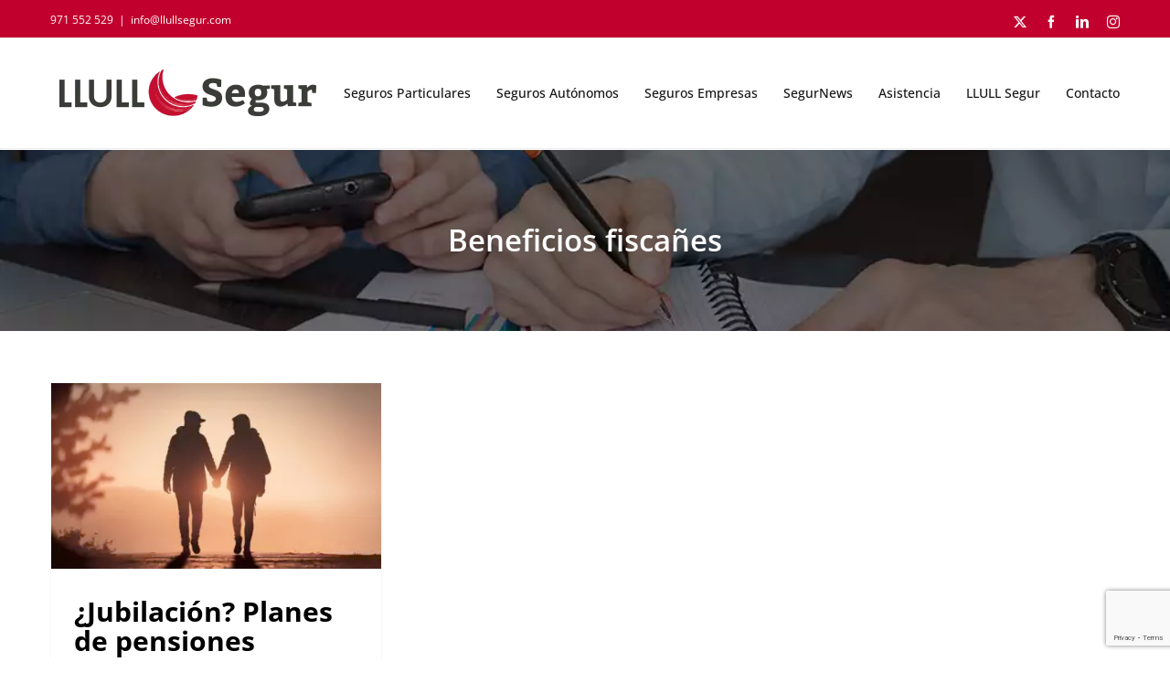

--- FILE ---
content_type: text/html; charset=UTF-8
request_url: https://llullsegur.com/etiqueta/beneficios-fiscanes/
body_size: 17234
content:
<!DOCTYPE html>
<html class="avada-html-layout-wide avada-html-header-position-top avada-html-is-archive" lang="es-ES" prefix="og: https://ogp.me/ns#">
<head>
	<meta http-equiv="X-UA-Compatible" content="IE=edge" />
	<meta http-equiv="Content-Type" content="text/html; charset=utf-8"/>
	<meta name="viewport" content="width=device-width, initial-scale=1" />
		<style>img:is([sizes="auto" i], [sizes^="auto," i]) { contain-intrinsic-size: 3000px 1500px }</style>
	<link rel="alternate" hreflang="es" href="https://llullsegur.com/etiqueta/beneficios-fiscanes/" />
<link rel="alternate" hreflang="x-default" href="https://llullsegur.com/etiqueta/beneficios-fiscanes/" />

<!-- Optimización para motores de búsqueda de Rank Math -  https://rankmath.com/ -->
<title>Beneficios fiscañes - LLULL Segur - Más que seguros</title>
<meta name="robots" content="follow, noindex"/>
<meta property="og:locale" content="es_ES" />
<meta property="og:type" content="article" />
<meta property="og:title" content="Beneficios fiscañes - LLULL Segur - Más que seguros" />
<meta property="og:url" content="https://llullsegur.com/etiqueta/beneficios-fiscanes/" />
<meta property="og:site_name" content="LLULL Segur - Más que seguros" />
<meta name="twitter:card" content="summary_large_image" />
<meta name="twitter:title" content="Beneficios fiscañes - LLULL Segur - Más que seguros" />
<meta name="twitter:label1" content="Entradas" />
<meta name="twitter:data1" content="1" />
<script type="application/ld+json" class="rank-math-schema">{"@context":"https://schema.org","@graph":[{"@type":"Organization","@id":"https://llullsegur.com/#organization","name":"Cojebro Replicar","url":"https://llullsegur.com"},{"@type":"WebSite","@id":"https://llullsegur.com/#website","url":"https://llullsegur.com","name":"Cojebro Replicar","publisher":{"@id":"https://llullsegur.com/#organization"},"inLanguage":"es"},{"@type":"CollectionPage","@id":"https://llullsegur.com/etiqueta/beneficios-fiscanes/#webpage","url":"https://llullsegur.com/etiqueta/beneficios-fiscanes/","name":"Beneficios fisca\u00f1es - LLULL Segur - M\u00e1s que seguros","isPartOf":{"@id":"https://llullsegur.com/#website"},"inLanguage":"es"}]}</script>
<!-- /Plugin Rank Math WordPress SEO -->

<link rel='dns-prefetch' href='//www.googletagmanager.com' />
<link rel="alternate" type="application/rss+xml" title="LLULL Segur - Más que seguros &raquo; Feed" href="https://llullsegur.com/feed/" />
<link rel="alternate" type="application/rss+xml" title="LLULL Segur - Más que seguros &raquo; Feed de los comentarios" href="https://llullsegur.com/comments/feed/" />
					<link rel="shortcut icon" href="https://llullsegur.com/wp-content/uploads/2022/11/favicon.png" type="image/x-icon" />
		
		
		
				<link rel="alternate" type="application/rss+xml" title="LLULL Segur - Más que seguros &raquo; Etiqueta Beneficios fiscañes del feed" href="https://llullsegur.com/etiqueta/beneficios-fiscanes/feed/" />
<script type="text/javascript">
/* <![CDATA[ */
window._wpemojiSettings = {"baseUrl":"https:\/\/s.w.org\/images\/core\/emoji\/15.0.3\/72x72\/","ext":".png","svgUrl":"https:\/\/s.w.org\/images\/core\/emoji\/15.0.3\/svg\/","svgExt":".svg","source":{"concatemoji":"https:\/\/llullsegur.com\/wp-includes\/js\/wp-emoji-release.min.js?ver=6.7.4"}};
/*! This file is auto-generated */
!function(i,n){var o,s,e;function c(e){try{var t={supportTests:e,timestamp:(new Date).valueOf()};sessionStorage.setItem(o,JSON.stringify(t))}catch(e){}}function p(e,t,n){e.clearRect(0,0,e.canvas.width,e.canvas.height),e.fillText(t,0,0);var t=new Uint32Array(e.getImageData(0,0,e.canvas.width,e.canvas.height).data),r=(e.clearRect(0,0,e.canvas.width,e.canvas.height),e.fillText(n,0,0),new Uint32Array(e.getImageData(0,0,e.canvas.width,e.canvas.height).data));return t.every(function(e,t){return e===r[t]})}function u(e,t,n){switch(t){case"flag":return n(e,"\ud83c\udff3\ufe0f\u200d\u26a7\ufe0f","\ud83c\udff3\ufe0f\u200b\u26a7\ufe0f")?!1:!n(e,"\ud83c\uddfa\ud83c\uddf3","\ud83c\uddfa\u200b\ud83c\uddf3")&&!n(e,"\ud83c\udff4\udb40\udc67\udb40\udc62\udb40\udc65\udb40\udc6e\udb40\udc67\udb40\udc7f","\ud83c\udff4\u200b\udb40\udc67\u200b\udb40\udc62\u200b\udb40\udc65\u200b\udb40\udc6e\u200b\udb40\udc67\u200b\udb40\udc7f");case"emoji":return!n(e,"\ud83d\udc26\u200d\u2b1b","\ud83d\udc26\u200b\u2b1b")}return!1}function f(e,t,n){var r="undefined"!=typeof WorkerGlobalScope&&self instanceof WorkerGlobalScope?new OffscreenCanvas(300,150):i.createElement("canvas"),a=r.getContext("2d",{willReadFrequently:!0}),o=(a.textBaseline="top",a.font="600 32px Arial",{});return e.forEach(function(e){o[e]=t(a,e,n)}),o}function t(e){var t=i.createElement("script");t.src=e,t.defer=!0,i.head.appendChild(t)}"undefined"!=typeof Promise&&(o="wpEmojiSettingsSupports",s=["flag","emoji"],n.supports={everything:!0,everythingExceptFlag:!0},e=new Promise(function(e){i.addEventListener("DOMContentLoaded",e,{once:!0})}),new Promise(function(t){var n=function(){try{var e=JSON.parse(sessionStorage.getItem(o));if("object"==typeof e&&"number"==typeof e.timestamp&&(new Date).valueOf()<e.timestamp+604800&&"object"==typeof e.supportTests)return e.supportTests}catch(e){}return null}();if(!n){if("undefined"!=typeof Worker&&"undefined"!=typeof OffscreenCanvas&&"undefined"!=typeof URL&&URL.createObjectURL&&"undefined"!=typeof Blob)try{var e="postMessage("+f.toString()+"("+[JSON.stringify(s),u.toString(),p.toString()].join(",")+"));",r=new Blob([e],{type:"text/javascript"}),a=new Worker(URL.createObjectURL(r),{name:"wpTestEmojiSupports"});return void(a.onmessage=function(e){c(n=e.data),a.terminate(),t(n)})}catch(e){}c(n=f(s,u,p))}t(n)}).then(function(e){for(var t in e)n.supports[t]=e[t],n.supports.everything=n.supports.everything&&n.supports[t],"flag"!==t&&(n.supports.everythingExceptFlag=n.supports.everythingExceptFlag&&n.supports[t]);n.supports.everythingExceptFlag=n.supports.everythingExceptFlag&&!n.supports.flag,n.DOMReady=!1,n.readyCallback=function(){n.DOMReady=!0}}).then(function(){return e}).then(function(){var e;n.supports.everything||(n.readyCallback(),(e=n.source||{}).concatemoji?t(e.concatemoji):e.wpemoji&&e.twemoji&&(t(e.twemoji),t(e.wpemoji)))}))}((window,document),window._wpemojiSettings);
/* ]]> */
</script>
<style id='wp-emoji-styles-inline-css' type='text/css'>

	img.wp-smiley, img.emoji {
		display: inline !important;
		border: none !important;
		box-shadow: none !important;
		height: 1em !important;
		width: 1em !important;
		margin: 0 0.07em !important;
		vertical-align: -0.1em !important;
		background: none !important;
		padding: 0 !important;
	}
</style>
<style id='pdfemb-pdf-embedder-viewer-style-inline-css' type='text/css'>
.wp-block-pdfemb-pdf-embedder-viewer{max-width:none}

</style>
<link rel='stylesheet' id='awsm-ead-public-css' href='https://llullsegur.com/wp-content/plugins/embed-any-document/css/embed-public.min.css?ver=2.7.12' type='text/css' media='all' />
<link rel='stylesheet' id='wpml-blocks-css' href='https://llullsegur.com/wp-content/plugins/sitepress-multilingual-cms/dist/css/blocks/styles.css?ver=4.6.5' type='text/css' media='all' />
<link rel='stylesheet' id='contact-form-7-css' href='https://llullsegur.com/wp-content/plugins/contact-form-7/includes/css/styles.css?ver=6.0.5' type='text/css' media='all' />
<link rel='stylesheet' id='css/e2pdf.frontend.global-css' href='https://llullsegur.com/wp-content/plugins/e2pdf/css/e2pdf.frontend.global.css?ver=1.28.14' type='text/css' media='all' />
<link rel='stylesheet' id='dashicons-css' href='https://llullsegur.com/wp-includes/css/dashicons.min.css?ver=6.7.4' type='text/css' media='all' />
<style id='akismet-widget-style-inline-css' type='text/css'>

			.a-stats {
				--akismet-color-mid-green: #357b49;
				--akismet-color-white: #fff;
				--akismet-color-light-grey: #f6f7f7;

				max-width: 350px;
				width: auto;
			}

			.a-stats * {
				all: unset;
				box-sizing: border-box;
			}

			.a-stats strong {
				font-weight: 600;
			}

			.a-stats a.a-stats__link,
			.a-stats a.a-stats__link:visited,
			.a-stats a.a-stats__link:active {
				background: var(--akismet-color-mid-green);
				border: none;
				box-shadow: none;
				border-radius: 8px;
				color: var(--akismet-color-white);
				cursor: pointer;
				display: block;
				font-family: -apple-system, BlinkMacSystemFont, 'Segoe UI', 'Roboto', 'Oxygen-Sans', 'Ubuntu', 'Cantarell', 'Helvetica Neue', sans-serif;
				font-weight: 500;
				padding: 12px;
				text-align: center;
				text-decoration: none;
				transition: all 0.2s ease;
			}

			/* Extra specificity to deal with TwentyTwentyOne focus style */
			.widget .a-stats a.a-stats__link:focus {
				background: var(--akismet-color-mid-green);
				color: var(--akismet-color-white);
				text-decoration: none;
			}

			.a-stats a.a-stats__link:hover {
				filter: brightness(110%);
				box-shadow: 0 4px 12px rgba(0, 0, 0, 0.06), 0 0 2px rgba(0, 0, 0, 0.16);
			}

			.a-stats .count {
				color: var(--akismet-color-white);
				display: block;
				font-size: 1.5em;
				line-height: 1.4;
				padding: 0 13px;
				white-space: nowrap;
			}
		
</style>
<link rel='stylesheet' id='fusion-dynamic-css-css' href='https://llullsegur.com/wp-content/uploads/fusion-styles/67afea3b0e2aeaa850e391b900ee8585.min.css?ver=3.11.3' type='text/css' media='all' />
<link rel='stylesheet' id='avada-fullwidth-md-css' href='https://llullsegur.com/wp-content/plugins/fusion-builder/assets/css/media/fullwidth-md.min.css?ver=3.11.3' type='text/css' media='only screen and (max-width: 1024px)' />
<link rel='stylesheet' id='avada-fullwidth-sm-css' href='https://llullsegur.com/wp-content/plugins/fusion-builder/assets/css/media/fullwidth-sm.min.css?ver=3.11.3' type='text/css' media='only screen and (max-width: 640px)' />
<link rel='stylesheet' id='avada-icon-md-css' href='https://llullsegur.com/wp-content/plugins/fusion-builder/assets/css/media/icon-md.min.css?ver=3.11.3' type='text/css' media='only screen and (max-width: 1024px)' />
<link rel='stylesheet' id='avada-icon-sm-css' href='https://llullsegur.com/wp-content/plugins/fusion-builder/assets/css/media/icon-sm.min.css?ver=3.11.3' type='text/css' media='only screen and (max-width: 640px)' />
<link rel='stylesheet' id='avada-grid-md-css' href='https://llullsegur.com/wp-content/plugins/fusion-builder/assets/css/media/grid-md.min.css?ver=7.11.3' type='text/css' media='only screen and (max-width: 1024px)' />
<link rel='stylesheet' id='avada-grid-sm-css' href='https://llullsegur.com/wp-content/plugins/fusion-builder/assets/css/media/grid-sm.min.css?ver=7.11.3' type='text/css' media='only screen and (max-width: 640px)' />
<link rel='stylesheet' id='avada-image-md-css' href='https://llullsegur.com/wp-content/plugins/fusion-builder/assets/css/media/image-md.min.css?ver=7.11.3' type='text/css' media='only screen and (max-width: 1024px)' />
<link rel='stylesheet' id='avada-image-sm-css' href='https://llullsegur.com/wp-content/plugins/fusion-builder/assets/css/media/image-sm.min.css?ver=7.11.3' type='text/css' media='only screen and (max-width: 640px)' />
<link rel='stylesheet' id='avada-person-md-css' href='https://llullsegur.com/wp-content/plugins/fusion-builder/assets/css/media/person-md.min.css?ver=7.11.3' type='text/css' media='only screen and (max-width: 1024px)' />
<link rel='stylesheet' id='avada-person-sm-css' href='https://llullsegur.com/wp-content/plugins/fusion-builder/assets/css/media/person-sm.min.css?ver=7.11.3' type='text/css' media='only screen and (max-width: 640px)' />
<link rel='stylesheet' id='avada-section-separator-md-css' href='https://llullsegur.com/wp-content/plugins/fusion-builder/assets/css/media/section-separator-md.min.css?ver=3.11.3' type='text/css' media='only screen and (max-width: 1024px)' />
<link rel='stylesheet' id='avada-section-separator-sm-css' href='https://llullsegur.com/wp-content/plugins/fusion-builder/assets/css/media/section-separator-sm.min.css?ver=3.11.3' type='text/css' media='only screen and (max-width: 640px)' />
<link rel='stylesheet' id='avada-social-sharing-md-css' href='https://llullsegur.com/wp-content/plugins/fusion-builder/assets/css/media/social-sharing-md.min.css?ver=7.11.3' type='text/css' media='only screen and (max-width: 1024px)' />
<link rel='stylesheet' id='avada-social-sharing-sm-css' href='https://llullsegur.com/wp-content/plugins/fusion-builder/assets/css/media/social-sharing-sm.min.css?ver=7.11.3' type='text/css' media='only screen and (max-width: 640px)' />
<link rel='stylesheet' id='avada-social-links-md-css' href='https://llullsegur.com/wp-content/plugins/fusion-builder/assets/css/media/social-links-md.min.css?ver=7.11.3' type='text/css' media='only screen and (max-width: 1024px)' />
<link rel='stylesheet' id='avada-social-links-sm-css' href='https://llullsegur.com/wp-content/plugins/fusion-builder/assets/css/media/social-links-sm.min.css?ver=7.11.3' type='text/css' media='only screen and (max-width: 640px)' />
<link rel='stylesheet' id='avada-tabs-lg-min-css' href='https://llullsegur.com/wp-content/plugins/fusion-builder/assets/css/media/tabs-lg-min.min.css?ver=7.11.3' type='text/css' media='only screen and (min-width: 1024px)' />
<link rel='stylesheet' id='avada-tabs-lg-max-css' href='https://llullsegur.com/wp-content/plugins/fusion-builder/assets/css/media/tabs-lg-max.min.css?ver=7.11.3' type='text/css' media='only screen and (max-width: 1024px)' />
<link rel='stylesheet' id='avada-tabs-md-css' href='https://llullsegur.com/wp-content/plugins/fusion-builder/assets/css/media/tabs-md.min.css?ver=7.11.3' type='text/css' media='only screen and (max-width: 1024px)' />
<link rel='stylesheet' id='avada-tabs-sm-css' href='https://llullsegur.com/wp-content/plugins/fusion-builder/assets/css/media/tabs-sm.min.css?ver=7.11.3' type='text/css' media='only screen and (max-width: 640px)' />
<link rel='stylesheet' id='awb-title-md-css' href='https://llullsegur.com/wp-content/plugins/fusion-builder/assets/css/media/title-md.min.css?ver=3.11.3' type='text/css' media='only screen and (max-width: 1024px)' />
<link rel='stylesheet' id='awb-title-sm-css' href='https://llullsegur.com/wp-content/plugins/fusion-builder/assets/css/media/title-sm.min.css?ver=3.11.3' type='text/css' media='only screen and (max-width: 640px)' />
<link rel='stylesheet' id='avada-swiper-md-css' href='https://llullsegur.com/wp-content/plugins/fusion-builder/assets/css/media/swiper-md.min.css?ver=7.11.3' type='text/css' media='only screen and (max-width: 1024px)' />
<link rel='stylesheet' id='avada-swiper-sm-css' href='https://llullsegur.com/wp-content/plugins/fusion-builder/assets/css/media/swiper-sm.min.css?ver=7.11.3' type='text/css' media='only screen and (max-width: 640px)' />
<link rel='stylesheet' id='avada-post-cards-md-css' href='https://llullsegur.com/wp-content/plugins/fusion-builder/assets/css/media/post-cards-md.min.css?ver=7.11.3' type='text/css' media='only screen and (max-width: 1024px)' />
<link rel='stylesheet' id='avada-post-cards-sm-css' href='https://llullsegur.com/wp-content/plugins/fusion-builder/assets/css/media/post-cards-sm.min.css?ver=7.11.3' type='text/css' media='only screen and (max-width: 640px)' />
<link rel='stylesheet' id='avada-facebook-page-md-css' href='https://llullsegur.com/wp-content/plugins/fusion-builder/assets/css/media/facebook-page-md.min.css?ver=7.11.3' type='text/css' media='only screen and (max-width: 1024px)' />
<link rel='stylesheet' id='avada-facebook-page-sm-css' href='https://llullsegur.com/wp-content/plugins/fusion-builder/assets/css/media/facebook-page-sm.min.css?ver=7.11.3' type='text/css' media='only screen and (max-width: 640px)' />
<link rel='stylesheet' id='avada-twitter-timeline-md-css' href='https://llullsegur.com/wp-content/plugins/fusion-builder/assets/css/media/twitter-timeline-md.min.css?ver=7.11.3' type='text/css' media='only screen and (max-width: 1024px)' />
<link rel='stylesheet' id='avada-twitter-timeline-sm-css' href='https://llullsegur.com/wp-content/plugins/fusion-builder/assets/css/media/twitter-timeline-sm.min.css?ver=7.11.3' type='text/css' media='only screen and (max-width: 640px)' />
<link rel='stylesheet' id='avada-flickr-md-css' href='https://llullsegur.com/wp-content/plugins/fusion-builder/assets/css/media/flickr-md.min.css?ver=7.11.3' type='text/css' media='only screen and (max-width: 1024px)' />
<link rel='stylesheet' id='avada-flickr-sm-css' href='https://llullsegur.com/wp-content/plugins/fusion-builder/assets/css/media/flickr-sm.min.css?ver=7.11.3' type='text/css' media='only screen and (max-width: 640px)' />
<link rel='stylesheet' id='avada-tagcloud-md-css' href='https://llullsegur.com/wp-content/plugins/fusion-builder/assets/css/media/tagcloud-md.min.css?ver=7.11.3' type='text/css' media='only screen and (max-width: 1024px)' />
<link rel='stylesheet' id='avada-tagcloud-sm-css' href='https://llullsegur.com/wp-content/plugins/fusion-builder/assets/css/media/tagcloud-sm.min.css?ver=7.11.3' type='text/css' media='only screen and (max-width: 640px)' />
<link rel='stylesheet' id='avada-instagram-md-css' href='https://llullsegur.com/wp-content/plugins/fusion-builder/assets/css/media/instagram-md.min.css?ver=7.11.3' type='text/css' media='only screen and (max-width: 1024px)' />
<link rel='stylesheet' id='avada-instagram-sm-css' href='https://llullsegur.com/wp-content/plugins/fusion-builder/assets/css/media/instagram-sm.min.css?ver=7.11.3' type='text/css' media='only screen and (max-width: 640px)' />
<link rel='stylesheet' id='awb-meta-md-css' href='https://llullsegur.com/wp-content/plugins/fusion-builder/assets/css/media/meta-md.min.css?ver=7.11.3' type='text/css' media='only screen and (max-width: 1024px)' />
<link rel='stylesheet' id='awb-meta-sm-css' href='https://llullsegur.com/wp-content/plugins/fusion-builder/assets/css/media/meta-sm.min.css?ver=7.11.3' type='text/css' media='only screen and (max-width: 640px)' />
<link rel='stylesheet' id='awb-layout-colums-md-css' href='https://llullsegur.com/wp-content/plugins/fusion-builder/assets/css/media/layout-columns-md.min.css?ver=3.11.3' type='text/css' media='only screen and (max-width: 1024px)' />
<link rel='stylesheet' id='awb-layout-colums-sm-css' href='https://llullsegur.com/wp-content/plugins/fusion-builder/assets/css/media/layout-columns-sm.min.css?ver=3.11.3' type='text/css' media='only screen and (max-width: 640px)' />
<link rel='stylesheet' id='avada-max-1c-css' href='https://llullsegur.com/wp-content/themes/Avada/assets/css/media/max-1c.min.css?ver=7.11.3' type='text/css' media='only screen and (max-width: 640px)' />
<link rel='stylesheet' id='avada-max-2c-css' href='https://llullsegur.com/wp-content/themes/Avada/assets/css/media/max-2c.min.css?ver=7.11.3' type='text/css' media='only screen and (max-width: 832px)' />
<link rel='stylesheet' id='avada-min-2c-max-3c-css' href='https://llullsegur.com/wp-content/themes/Avada/assets/css/media/min-2c-max-3c.min.css?ver=7.11.3' type='text/css' media='only screen and (min-width: 832px) and (max-width: 1024px)' />
<link rel='stylesheet' id='avada-min-3c-max-4c-css' href='https://llullsegur.com/wp-content/themes/Avada/assets/css/media/min-3c-max-4c.min.css?ver=7.11.3' type='text/css' media='only screen and (min-width: 1024px) and (max-width: 1216px)' />
<link rel='stylesheet' id='avada-min-4c-max-5c-css' href='https://llullsegur.com/wp-content/themes/Avada/assets/css/media/min-4c-max-5c.min.css?ver=7.11.3' type='text/css' media='only screen and (min-width: 1216px) and (max-width: 1408px)' />
<link rel='stylesheet' id='avada-min-5c-max-6c-css' href='https://llullsegur.com/wp-content/themes/Avada/assets/css/media/min-5c-max-6c.min.css?ver=7.11.3' type='text/css' media='only screen and (min-width: 1408px) and (max-width: 1600px)' />
<link rel='stylesheet' id='avada-min-shbp-css' href='https://llullsegur.com/wp-content/themes/Avada/assets/css/media/min-shbp.min.css?ver=7.11.3' type='text/css' media='only screen and (min-width: 1025px)' />
<link rel='stylesheet' id='avada-min-shbp-header-legacy-css' href='https://llullsegur.com/wp-content/themes/Avada/assets/css/media/min-shbp-header-legacy.min.css?ver=7.11.3' type='text/css' media='only screen and (min-width: 1025px)' />
<link rel='stylesheet' id='avada-max-shbp-css' href='https://llullsegur.com/wp-content/themes/Avada/assets/css/media/max-shbp.min.css?ver=7.11.3' type='text/css' media='only screen and (max-width: 1024px)' />
<link rel='stylesheet' id='avada-max-shbp-header-legacy-css' href='https://llullsegur.com/wp-content/themes/Avada/assets/css/media/max-shbp-header-legacy.min.css?ver=7.11.3' type='text/css' media='only screen and (max-width: 1024px)' />
<link rel='stylesheet' id='avada-max-sh-shbp-css' href='https://llullsegur.com/wp-content/themes/Avada/assets/css/media/max-sh-shbp.min.css?ver=7.11.3' type='text/css' media='only screen and (max-width: 1024px)' />
<link rel='stylesheet' id='avada-max-sh-shbp-header-legacy-css' href='https://llullsegur.com/wp-content/themes/Avada/assets/css/media/max-sh-shbp-header-legacy.min.css?ver=7.11.3' type='text/css' media='only screen and (max-width: 1024px)' />
<link rel='stylesheet' id='avada-min-768-max-1024-p-css' href='https://llullsegur.com/wp-content/themes/Avada/assets/css/media/min-768-max-1024-p.min.css?ver=7.11.3' type='text/css' media='only screen and (min-device-width: 768px) and (max-device-width: 1024px) and (orientation: portrait)' />
<link rel='stylesheet' id='avada-min-768-max-1024-p-header-legacy-css' href='https://llullsegur.com/wp-content/themes/Avada/assets/css/media/min-768-max-1024-p-header-legacy.min.css?ver=7.11.3' type='text/css' media='only screen and (min-device-width: 768px) and (max-device-width: 1024px) and (orientation: portrait)' />
<link rel='stylesheet' id='avada-min-768-max-1024-l-css' href='https://llullsegur.com/wp-content/themes/Avada/assets/css/media/min-768-max-1024-l.min.css?ver=7.11.3' type='text/css' media='only screen and (min-device-width: 768px) and (max-device-width: 1024px) and (orientation: landscape)' />
<link rel='stylesheet' id='avada-min-768-max-1024-l-header-legacy-css' href='https://llullsegur.com/wp-content/themes/Avada/assets/css/media/min-768-max-1024-l-header-legacy.min.css?ver=7.11.3' type='text/css' media='only screen and (min-device-width: 768px) and (max-device-width: 1024px) and (orientation: landscape)' />
<link rel='stylesheet' id='avada-max-sh-cbp-css' href='https://llullsegur.com/wp-content/themes/Avada/assets/css/media/max-sh-cbp.min.css?ver=7.11.3' type='text/css' media='only screen and (max-width: 1000px)' />
<link rel='stylesheet' id='avada-max-sh-sbp-css' href='https://llullsegur.com/wp-content/themes/Avada/assets/css/media/max-sh-sbp.min.css?ver=7.11.3' type='text/css' media='only screen and (max-width: 800px)' />
<link rel='stylesheet' id='avada-max-sh-640-css' href='https://llullsegur.com/wp-content/themes/Avada/assets/css/media/max-sh-640.min.css?ver=7.11.3' type='text/css' media='only screen and (max-width: 640px)' />
<link rel='stylesheet' id='avada-max-shbp-18-css' href='https://llullsegur.com/wp-content/themes/Avada/assets/css/media/max-shbp-18.min.css?ver=7.11.3' type='text/css' media='only screen and (max-width: 1006px)' />
<link rel='stylesheet' id='avada-max-shbp-32-css' href='https://llullsegur.com/wp-content/themes/Avada/assets/css/media/max-shbp-32.min.css?ver=7.11.3' type='text/css' media='only screen and (max-width: 992px)' />
<link rel='stylesheet' id='avada-min-sh-cbp-css' href='https://llullsegur.com/wp-content/themes/Avada/assets/css/media/min-sh-cbp.min.css?ver=7.11.3' type='text/css' media='only screen and (min-width: 1000px)' />
<link rel='stylesheet' id='avada-max-640-css' href='https://llullsegur.com/wp-content/themes/Avada/assets/css/media/max-640.min.css?ver=7.11.3' type='text/css' media='only screen and (max-device-width: 640px)' />
<link rel='stylesheet' id='avada-max-main-css' href='https://llullsegur.com/wp-content/themes/Avada/assets/css/media/max-main.min.css?ver=7.11.3' type='text/css' media='only screen and (max-width: 1600px)' />
<link rel='stylesheet' id='avada-max-cbp-css' href='https://llullsegur.com/wp-content/themes/Avada/assets/css/media/max-cbp.min.css?ver=7.11.3' type='text/css' media='only screen and (max-width: 1000px)' />
<link rel='stylesheet' id='avada-max-sh-cbp-cf7-css' href='https://llullsegur.com/wp-content/themes/Avada/assets/css/media/max-sh-cbp-cf7.min.css?ver=7.11.3' type='text/css' media='only screen and (max-width: 1000px)' />
<link rel='stylesheet' id='avada-max-sh-cbp-eslider-css' href='https://llullsegur.com/wp-content/themes/Avada/assets/css/media/max-sh-cbp-eslider.min.css?ver=7.11.3' type='text/css' media='only screen and (max-width: 1000px)' />
<link rel='stylesheet' id='fb-max-sh-cbp-css' href='https://llullsegur.com/wp-content/plugins/fusion-builder/assets/css/media/max-sh-cbp.min.css?ver=3.11.3' type='text/css' media='only screen and (max-width: 1000px)' />
<link rel='stylesheet' id='fb-min-768-max-1024-p-css' href='https://llullsegur.com/wp-content/plugins/fusion-builder/assets/css/media/min-768-max-1024-p.min.css?ver=3.11.3' type='text/css' media='only screen and (min-device-width: 768px) and (max-device-width: 1024px) and (orientation: portrait)' />
<link rel='stylesheet' id='fb-max-640-css' href='https://llullsegur.com/wp-content/plugins/fusion-builder/assets/css/media/max-640.min.css?ver=3.11.3' type='text/css' media='only screen and (max-device-width: 640px)' />
<link rel='stylesheet' id='fb-max-1c-css' href='https://llullsegur.com/wp-content/plugins/fusion-builder/assets/css/media/max-1c.css?ver=3.11.3' type='text/css' media='only screen and (max-width: 640px)' />
<link rel='stylesheet' id='fb-max-2c-css' href='https://llullsegur.com/wp-content/plugins/fusion-builder/assets/css/media/max-2c.css?ver=3.11.3' type='text/css' media='only screen and (max-width: 832px)' />
<link rel='stylesheet' id='fb-min-2c-max-3c-css' href='https://llullsegur.com/wp-content/plugins/fusion-builder/assets/css/media/min-2c-max-3c.css?ver=3.11.3' type='text/css' media='only screen and (min-width: 832px) and (max-width: 1024px)' />
<link rel='stylesheet' id='fb-min-3c-max-4c-css' href='https://llullsegur.com/wp-content/plugins/fusion-builder/assets/css/media/min-3c-max-4c.css?ver=3.11.3' type='text/css' media='only screen and (min-width: 1024px) and (max-width: 1216px)' />
<link rel='stylesheet' id='fb-min-4c-max-5c-css' href='https://llullsegur.com/wp-content/plugins/fusion-builder/assets/css/media/min-4c-max-5c.css?ver=3.11.3' type='text/css' media='only screen and (min-width: 1216px) and (max-width: 1408px)' />
<link rel='stylesheet' id='fb-min-5c-max-6c-css' href='https://llullsegur.com/wp-content/plugins/fusion-builder/assets/css/media/min-5c-max-6c.css?ver=3.11.3' type='text/css' media='only screen and (min-width: 1408px) and (max-width: 1600px)' />
<link rel='stylesheet' id='avada-off-canvas-md-css' href='https://llullsegur.com/wp-content/plugins/fusion-builder/assets/css/media/off-canvas-md.min.css?ver=7.11.3' type='text/css' media='only screen and (max-width: 1024px)' />
<link rel='stylesheet' id='avada-off-canvas-sm-css' href='https://llullsegur.com/wp-content/plugins/fusion-builder/assets/css/media/off-canvas-sm.min.css?ver=7.11.3' type='text/css' media='only screen and (max-width: 640px)' />
<script type="text/javascript" id="wpml-cookie-js-extra">
/* <![CDATA[ */
var wpml_cookies = {"wp-wpml_current_language":{"value":"es","expires":1,"path":"\/"}};
var wpml_cookies = {"wp-wpml_current_language":{"value":"es","expires":1,"path":"\/"}};
/* ]]> */
</script>
<script type="text/javascript" src="https://llullsegur.com/wp-content/plugins/sitepress-multilingual-cms/res/js/cookies/language-cookie.js?ver=4.6.5" id="wpml-cookie-js"></script>
<script type="text/javascript" src="https://llullsegur.com/wp-includes/js/jquery/jquery.min.js?ver=3.7.1" id="jquery-core-js"></script>
<script type="text/javascript" src="https://llullsegur.com/wp-includes/js/jquery/jquery-migrate.min.js?ver=3.4.1" id="jquery-migrate-js"></script>
<script type="text/javascript" src="https://llullsegur.com/wp-content/plugins/e2pdf/js/e2pdf.frontend.js?ver=1.28.14" id="js/e2pdf.frontend-js"></script>

<!-- Fragmento de código de la etiqueta de Google (gtag.js) añadida por Site Kit -->

<!-- Fragmento de código de Google Analytics añadido por Site Kit -->
<script type="text/javascript" src="https://www.googletagmanager.com/gtag/js?id=GT-KFHHDW6" id="google_gtagjs-js" async></script>
<script type="text/javascript" id="google_gtagjs-js-after">
/* <![CDATA[ */
window.dataLayer = window.dataLayer || [];function gtag(){dataLayer.push(arguments);}
gtag("set","linker",{"domains":["llullsegur.com"]});
gtag("js", new Date());
gtag("set", "developer_id.dZTNiMT", true);
gtag("config", "GT-KFHHDW6");
/* ]]> */
</script>

<!-- Finalizar fragmento de código de la etiqueta de Google (gtags.js) añadida por Site Kit -->
<link rel="https://api.w.org/" href="https://llullsegur.com/wp-json/" /><link rel="alternate" title="JSON" type="application/json" href="https://llullsegur.com/wp-json/wp/v2/tags/77" /><link rel="EditURI" type="application/rsd+xml" title="RSD" href="https://llullsegur.com/xmlrpc.php?rsd" />
<meta name="generator" content="WordPress 6.7.4" />
<meta name="generator" content="WPML ver:4.6.5 stt:1,2;" />
<meta name="generator" content="Site Kit by Google 1.148.0" /><script>
	function expand(param) {
		param.style.display = (param.style.display == "none") ? "block" : "none";
	}
	function read_toggle(id, more, less) {
		el = document.getElementById("readlink" + id);
		el.innerHTML = (el.innerHTML == more) ? less : more;
		expand(document.getElementById("read" + id));
	}
	</script><style type="text/css" id="css-fb-visibility">@media screen and (max-width: 640px){.fusion-no-small-visibility{display:none !important;}body .sm-text-align-center{text-align:center !important;}body .sm-text-align-left{text-align:left !important;}body .sm-text-align-right{text-align:right !important;}body .sm-flex-align-center{justify-content:center !important;}body .sm-flex-align-flex-start{justify-content:flex-start !important;}body .sm-flex-align-flex-end{justify-content:flex-end !important;}body .sm-mx-auto{margin-left:auto !important;margin-right:auto !important;}body .sm-ml-auto{margin-left:auto !important;}body .sm-mr-auto{margin-right:auto !important;}body .fusion-absolute-position-small{position:absolute;top:auto;width:100%;}.awb-sticky.awb-sticky-small{ position: sticky; top: var(--awb-sticky-offset,0); }}@media screen and (min-width: 641px) and (max-width: 1024px){.fusion-no-medium-visibility{display:none !important;}body .md-text-align-center{text-align:center !important;}body .md-text-align-left{text-align:left !important;}body .md-text-align-right{text-align:right !important;}body .md-flex-align-center{justify-content:center !important;}body .md-flex-align-flex-start{justify-content:flex-start !important;}body .md-flex-align-flex-end{justify-content:flex-end !important;}body .md-mx-auto{margin-left:auto !important;margin-right:auto !important;}body .md-ml-auto{margin-left:auto !important;}body .md-mr-auto{margin-right:auto !important;}body .fusion-absolute-position-medium{position:absolute;top:auto;width:100%;}.awb-sticky.awb-sticky-medium{ position: sticky; top: var(--awb-sticky-offset,0); }}@media screen and (min-width: 1025px){.fusion-no-large-visibility{display:none !important;}body .lg-text-align-center{text-align:center !important;}body .lg-text-align-left{text-align:left !important;}body .lg-text-align-right{text-align:right !important;}body .lg-flex-align-center{justify-content:center !important;}body .lg-flex-align-flex-start{justify-content:flex-start !important;}body .lg-flex-align-flex-end{justify-content:flex-end !important;}body .lg-mx-auto{margin-left:auto !important;margin-right:auto !important;}body .lg-ml-auto{margin-left:auto !important;}body .lg-mr-auto{margin-right:auto !important;}body .fusion-absolute-position-large{position:absolute;top:auto;width:100%;}.awb-sticky.awb-sticky-large{ position: sticky; top: var(--awb-sticky-offset,0); }}</style><style type="text/css">

*[id^='readlink'] {
 font-weight: normal;
 color: #c40000;
 background: #ffffff;
 padding: 0px;
 border-bottom: 1px solid #c40000;
 -webkit-box-shadow: none !important;
 box-shadow: none !important;
 -webkit-transition: none !important;
}

*[id^='readlink']:hover {
 font-weight: normal;
 color: #191919;
 padding: 0px;
 border-bottom: 1px solid #c40000;
}

*[id^='readlink']:focus {
 outline: none;
 color: #c40000;
}

</style>
		<style type="text/css" id="wp-custom-css">
			#main {
    padding: 55px 10px 0px !important;
    clear: both;
}		</style>
				<script type="text/javascript">
			var doc = document.documentElement;
			doc.setAttribute( 'data-useragent', navigator.userAgent );
		</script>
		<style type="text/css" id="fusion-builder-template-footer-css">.blog-title a{
color: white;
font-size: 14px;
font-weight: normal;
}</style>
	</head>

<body class="archive tag tag-beneficios-fiscanes tag-77 fusion-image-hovers fusion-pagination-sizing fusion-button_type-flat fusion-button_span-no fusion-button_gradient-linear avada-image-rollover-circle-no avada-image-rollover-yes avada-image-rollover-direction-fade fusion-body ltr fusion-sticky-header no-mobile-slidingbar no-mobile-totop avada-has-rev-slider-styles fusion-disable-outline fusion-sub-menu-fade mobile-logo-pos-left layout-wide-mode avada-has-boxed-modal-shadow-none layout-scroll-offset-full avada-has-zero-margin-offset-top fusion-top-header menu-text-align-center mobile-menu-design-modern fusion-show-pagination-text fusion-header-layout-v2 avada-responsive avada-footer-fx-none avada-menu-highlight-style-bottombar fusion-search-form-classic fusion-main-menu-search-dropdown fusion-avatar-square avada-sticky-shrinkage avada-dropdown-styles avada-blog-layout-grid avada-blog-archive-layout-grid avada-header-shadow-no avada-menu-icon-position-left avada-has-megamenu-shadow avada-has-mainmenu-dropdown-divider avada-has-pagetitle-bg-full avada-has-100-footer avada-has-titlebar-bar_and_content avada-social-full-transparent avada-has-pagination-padding avada-flyout-menu-direction-fade avada-ec-views-v1" data-awb-post-id="7345">
		<a class="skip-link screen-reader-text" href="#content">Saltar al contenido</a>

	<div id="boxed-wrapper">
		
		<div id="wrapper" class="fusion-wrapper">
			<div id="home" style="position:relative;top:-1px;"></div>
							
					
			<header class="fusion-header-wrapper">
				<div class="fusion-header-v2 fusion-logo-alignment fusion-logo-left fusion-sticky-menu- fusion-sticky-logo- fusion-mobile-logo-1  fusion-mobile-menu-design-modern">
					
<div class="fusion-secondary-header">
	<div class="fusion-row">
					<div class="fusion-alignleft">
				<div class="fusion-contact-info"><span class="fusion-contact-info-phone-number">971 552 529</span><span class="fusion-header-separator">|</span><span class="fusion-contact-info-email-address"><a href="mailto:&#105;n&#102;&#111;&#64;ll&#117;l&#108;se&#103;u&#114;&#46;co&#109;">&#105;n&#102;&#111;&#64;ll&#117;l&#108;se&#103;u&#114;&#46;co&#109;</a></span></div>			</div>
							<div class="fusion-alignright">
				<div class="fusion-social-links-header"><div class="fusion-social-networks"><div class="fusion-social-networks-wrapper"><a  class="fusion-social-network-icon fusion-tooltip fusion-twitter awb-icon-twitter" style data-placement="bottom" data-title="Twitter" data-toggle="tooltip" title="Twitter" href="https://twitter.com/llullsegur" target="_blank" rel="noopener noreferrer"><span class="screen-reader-text">Twitter</span></a><a  class="fusion-social-network-icon fusion-tooltip fusion-facebook awb-icon-facebook" style data-placement="bottom" data-title="Facebook" data-toggle="tooltip" title="Facebook" href="https://es-es.facebook.com/llull.segur/" target="_blank" rel="noreferrer"><span class="screen-reader-text">Facebook</span></a><a  class="fusion-social-network-icon fusion-tooltip fusion-linkedin awb-icon-linkedin" style data-placement="bottom" data-title="LinkedIn" data-toggle="tooltip" title="LinkedIn" href="https://www.linkedin.com/company/llull-segur-correduria-de-seguros/?viewAsMember=true" target="_blank" rel="noopener noreferrer"><span class="screen-reader-text">LinkedIn</span></a><a  class="fusion-social-network-icon fusion-tooltip fusion-instagram awb-icon-instagram" style data-placement="bottom" data-title="Instagram" data-toggle="tooltip" title="Instagram" href="https://www.instagram.com/llull_segur/" target="_blank" rel="noopener noreferrer"><span class="screen-reader-text">Instagram</span></a></div></div></div>			</div>
			</div>
</div>
<div class="fusion-header-sticky-height"></div>
<div class="fusion-header">
	<div class="fusion-row">
					<div class="fusion-logo" data-margin-top="10px" data-margin-bottom="10px" data-margin-left="0px" data-margin-right="0px">
			<a class="fusion-logo-link"  href="https://llullsegur.com/" >

						<!-- standard logo -->
			<img src="https://llullsegur.com/wp-content/webp-express/webp-images/uploads/2021/07/logo-llull.png.webp" srcset="https://llullsegur.com/wp-content/webp-express/webp-images/uploads/2021/07/logo-llull.png.webp 1x" width="300" height="100" alt="LLULL Segur &#8211; Más que seguros Logo" data-retina_logo_url="" class="fusion-standard-logo" />

											<!-- mobile logo -->
				<img src="https://llullsegur.com/wp-content/webp-express/webp-images/uploads/2022/08/logo-llull-2.png.webp" srcset="https://llullsegur.com/wp-content/webp-express/webp-images/uploads/2022/08/logo-llull-2.png.webp 1x,  https://llullsegur.com/wp-content/webp-express/webp-images/uploads/2021/07/logo-llull.png.webp 2x" width="150" height="50" style="max-height:50px;height:auto;" alt="LLULL Segur &#8211; Más que seguros Logo" data-retina_logo_url="https://llullsegur.com/wp-content/uploads/2021/07/logo-llull.png" class="fusion-mobile-logo" />
			
					</a>
		</div>		<nav class="fusion-main-menu" aria-label="Menú principal"><ul id="menu-menu" class="fusion-menu"><li  id="menu-item-2006"  class="menu-item menu-item-type-post_type menu-item-object-page menu-item-has-children menu-item-2006 fusion-dropdown-menu"  data-item-id="2006"><a  href="https://llullsegur.com/seguros-para-particulares/" class="fusion-bottombar-highlight"><span class="menu-text">Seguros Particulares</span></a><ul class="sub-menu"><li  id="menu-item-2007"  class="menu-item menu-item-type-post_type menu-item-object-page menu-item-2007 fusion-dropdown-submenu" ><a  href="https://llullsegur.com/seguro-salud-particulares/" class="fusion-bottombar-highlight"><span>Seguro de salud</span></a></li><li  id="menu-item-2012"  class="menu-item menu-item-type-post_type menu-item-object-page menu-item-2012 fusion-dropdown-submenu" ><a  href="https://llullsegur.com/seguro-vida/" class="fusion-bottombar-highlight"><span>Seguro de vida</span></a></li><li  id="menu-item-3689"  class="menu-item menu-item-type-post_type menu-item-object-page menu-item-3689 fusion-dropdown-submenu" ><a  href="https://llullsegur.com/seguro-decesos/" class="fusion-bottombar-highlight"><span>Seguro de decesos</span></a></li><li  id="menu-item-2008"  class="menu-item menu-item-type-post_type menu-item-object-page menu-item-2008 fusion-dropdown-submenu" ><a  href="https://llullsegur.com/seguro-ahorro/" class="fusion-bottombar-highlight"><span>Seguro de ahorro</span></a></li><li  id="menu-item-2009"  class="menu-item menu-item-type-post_type menu-item-object-page menu-item-2009 fusion-dropdown-submenu" ><a  href="https://llullsegur.com/plan-pensiones/" class="fusion-bottombar-highlight"><span>Planes de pensiones</span></a></li><li  id="menu-item-2010"  class="menu-item menu-item-type-post_type menu-item-object-page menu-item-2010 fusion-dropdown-submenu" ><a  href="https://llullsegur.com/seguro-hogar/" class="fusion-bottombar-highlight"><span>Seguro de hogar</span></a></li><li  id="menu-item-3730"  class="menu-item menu-item-type-post_type menu-item-object-page menu-item-3730 fusion-dropdown-submenu" ><a  href="https://llullsegur.com/seguro-comunidad-propietarios/" class="fusion-bottombar-highlight"><span>Seguro de comunidad de propietarios</span></a></li><li  id="menu-item-2013"  class="menu-item menu-item-type-post_type menu-item-object-page menu-item-2013 fusion-dropdown-submenu" ><a  href="https://llullsegur.com/seguro-auto-particular/" class="fusion-bottombar-highlight"><span>Seguro de autos</span></a></li><li  id="menu-item-2014"  class="menu-item menu-item-type-post_type menu-item-object-page menu-item-2014 fusion-dropdown-submenu" ><a  href="https://llullsegur.com/seguro-asistencia-viaje/" class="fusion-bottombar-highlight"><span>Seguro de asistencia en viaje</span></a></li><li  id="menu-item-8232"  class="menu-item menu-item-type-post_type menu-item-object-page menu-item-8232 fusion-dropdown-submenu" ><a  href="https://llullsegur.com/seguro-de-esqui/" class="fusion-bottombar-highlight"><span>Seguro de esquí</span></a></li></ul></li><li  id="menu-item-3245"  class="menu-item menu-item-type-post_type menu-item-object-page menu-item-has-children menu-item-3245 fusion-dropdown-menu"  data-item-id="3245"><a  href="https://llullsegur.com/seguros-autonomos/" class="fusion-bottombar-highlight"><span class="menu-text">Seguros Autónomos</span></a><ul class="sub-menu"><li  id="menu-item-3761"  class="menu-item menu-item-type-post_type menu-item-object-page menu-item-3761 fusion-dropdown-submenu" ><a  href="https://llullsegur.com/seguro-salud-autonomos/" class="fusion-bottombar-highlight"><span>Seguro de salud para autónomos</span></a></li><li  id="menu-item-3702"  class="menu-item menu-item-type-post_type menu-item-object-page menu-item-3702 fusion-dropdown-submenu" ><a  href="https://llullsegur.com/seguros-ahorro-autonomos/" class="fusion-bottombar-highlight"><span>Seguros de ahorro para autónomos</span></a></li><li  id="menu-item-2011"  class="menu-item menu-item-type-post_type menu-item-object-page menu-item-2011 fusion-dropdown-submenu" ><a  href="https://llullsegur.com/seguro-de-responsabilidad-civil-para-particulares/" class="fusion-bottombar-highlight"><span>Seguro de responsabilidad civil profesional</span></a></li><li  id="menu-item-3051"  class="menu-item menu-item-type-post_type menu-item-object-page menu-item-has-children menu-item-3051 fusion-dropdown-submenu" ><a  href="https://llullsegur.com/seguros-profesionales/" class="fusion-bottombar-highlight"><span>Seguros profesionales</span></a><ul class="sub-menu"><li  id="menu-item-3033"  class="menu-item menu-item-type-post_type menu-item-object-page menu-item-3033" ><a  href="https://llullsegur.com/comercios/" class="fusion-bottombar-highlight"><span>Seguros para Comercios</span></a></li><li  id="menu-item-3032"  class="menu-item menu-item-type-post_type menu-item-object-page menu-item-3032" ><a  href="https://llullsegur.com/seguro-farmacioas/" class="fusion-bottombar-highlight"><span>Seguros para Farmacias</span></a></li><li  id="menu-item-3031"  class="menu-item menu-item-type-post_type menu-item-object-page menu-item-3031" ><a  href="https://llullsegur.com/seguro-pymes/" class="fusion-bottombar-highlight"><span>Seguro para pymes</span></a></li><li  id="menu-item-3030"  class="menu-item menu-item-type-post_type menu-item-object-page menu-item-3030" ><a  href="https://llullsegur.com/seguro-granjas/" class="fusion-bottombar-highlight"><span>Seguro para granjas</span></a></li><li  id="menu-item-3029"  class="menu-item menu-item-type-post_type menu-item-object-page menu-item-3029" ><a  href="https://llullsegur.com/seguros-para-medicos/" class="fusion-bottombar-highlight"><span>Seguro para médicos</span></a></li><li  id="menu-item-3028"  class="menu-item menu-item-type-post_type menu-item-object-page menu-item-3028" ><a  href="https://llullsegur.com/seguros-coches/" class="fusion-bottombar-highlight"><span>Seguros para coches</span></a></li><li  id="menu-item-3027"  class="menu-item menu-item-type-post_type menu-item-object-page menu-item-3027" ><a  href="https://llullsegur.com/seguro-accidentes/" class="fusion-bottombar-highlight"><span>Seguro de accidentes</span></a></li></ul></li></ul></li><li  id="menu-item-2020"  class="menu-item menu-item-type-post_type menu-item-object-page menu-item-has-children menu-item-2020 fusion-dropdown-menu"  data-item-id="2020"><a  href="https://llullsegur.com/tipos-de-seguros-para-empresas/" class="fusion-bottombar-highlight"><span class="menu-text">Seguros Empresas</span></a><ul class="sub-menu"><li  id="menu-item-2032"  class="menu-item menu-item-type-post_type menu-item-object-page menu-item-2032 fusion-dropdown-submenu" ><a  href="https://llullsegur.com/seguros-medicos-para-empresas/" class="fusion-bottombar-highlight"><span>Seguro salud empresa</span></a></li><li  id="menu-item-2023"  class="menu-item menu-item-type-post_type menu-item-object-page menu-item-2023 fusion-dropdown-submenu" ><a  href="https://llullsegur.com/seguro-de-accidentes-para-empresas/" class="fusion-bottombar-highlight"><span>Seguro accidentes empresa</span></a></li><li  id="menu-item-2026"  class="menu-item menu-item-type-post_type menu-item-object-page menu-item-2026 fusion-dropdown-submenu" ><a  href="https://llullsegur.com/seguros-multirriesgo-para-empresas/" class="fusion-bottombar-highlight"><span>Seguro multirriesgo empresarial</span></a></li><li  id="menu-item-2025"  class="menu-item menu-item-type-post_type menu-item-object-page menu-item-2025 fusion-dropdown-submenu" ><a  href="https://llullsegur.com/seguros-obligatorios-sector-construccion/" class="fusion-bottombar-highlight"><span>Seguros obligatorios sector de la construcción</span></a></li><li  id="menu-item-2027"  class="menu-item menu-item-type-post_type menu-item-object-page menu-item-2027 fusion-dropdown-submenu" ><a  href="https://llullsegur.com/seguros-para-comercios/" class="fusion-bottombar-highlight"><span>Seguro para comercios y oficinas</span></a></li><li  id="menu-item-2024"  class="menu-item menu-item-type-post_type menu-item-object-page menu-item-2024 fusion-dropdown-submenu" ><a  href="https://llullsegur.com/seguro-de-responsabilidad-civil-obligatorio-para-empresas/" class="fusion-bottombar-highlight"><span>Responsabilidad civil</span></a></li><li  id="menu-item-3474"  class="menu-item menu-item-type-post_type menu-item-object-page menu-item-3474 fusion-dropdown-submenu" ><a  href="https://llullsegur.com/ciber-seguros-para-empresas/" class="fusion-bottombar-highlight"><span>Seguro ciberriesgos empresa</span></a></li><li  id="menu-item-2031"  class="menu-item menu-item-type-post_type menu-item-object-page menu-item-2031 fusion-dropdown-submenu" ><a  href="https://llullsegur.com/seguros-vehiculos-empresa/" class="fusion-bottombar-highlight"><span>Seguro vehículos empresa</span></a></li></ul></li><li  id="menu-item-3781"  class="menu-item menu-item-type-post_type menu-item-object-page menu-item-3781"  data-item-id="3781"><a  href="https://llullsegur.com/segurnews/" class="fusion-bottombar-highlight"><span class="menu-text">SegurNews</span></a></li><li  id="menu-item-2966"  class="menu-item menu-item-type-post_type menu-item-object-page menu-item-2966"  data-item-id="2966"><a  href="https://llullsegur.com/telefonos-asistencia/" class="fusion-bottombar-highlight"><span class="menu-text">Asistencia</span></a></li><li  id="menu-item-2005"  class="menu-item menu-item-type-post_type menu-item-object-page menu-item-has-children menu-item-2005 fusion-dropdown-menu"  data-item-id="2005"><a  href="https://llullsegur.com/llullsegur/" class="fusion-bottombar-highlight"><span class="menu-text">LLULL Segur</span></a><ul class="sub-menu"><li  id="menu-item-2048"  class="menu-item menu-item-type-post_type menu-item-object-page menu-item-2048 fusion-dropdown-submenu" ><a  href="https://llullsegur.com/app-llullsegur/" class="fusion-bottombar-highlight"><span>APP LLULL Segur</span></a></li><li  id="menu-item-3004"  class="menu-item menu-item-type-post_type menu-item-object-page menu-item-3004 fusion-dropdown-submenu" ><a  href="https://llullsegur.com/partner-llull-segur/" class="fusion-bottombar-highlight"><span>Partner de LLULL Segur</span></a></li><li  id="menu-item-2730"  class="menu-item menu-item-type-post_type menu-item-object-page menu-item-2730 fusion-dropdown-submenu" ><a  href="https://llullsegur.com/newsletters/" class="fusion-bottombar-highlight"><span>Newsletters</span></a></li></ul></li><li  id="menu-item-2035"  class="menu-item menu-item-type-post_type menu-item-object-page menu-item-2035"  data-item-id="2035"><a  href="https://llullsegur.com/contacto/" class="fusion-bottombar-highlight"><span class="menu-text">Contacto</span></a></li></ul></nav>	<div class="fusion-mobile-menu-icons">
							<a href="#" class="fusion-icon awb-icon-bars" aria-label="Alternar menú móvil" aria-expanded="false"></a>
		
		
		
			</div>

<nav class="fusion-mobile-nav-holder fusion-mobile-menu-text-align-center fusion-mobile-menu-indicator-hide" aria-label="Main Menu Mobile"></nav>

					</div>
</div>
				</div>
				<div class="fusion-clearfix"></div>
			</header>
								
							<div id="sliders-container" class="fusion-slider-visibility">
					</div>
				
					
							
			<section class="avada-page-titlebar-wrapper" aria-label="Barra de título de la página">
	<div class="fusion-page-title-bar fusion-page-title-bar-breadcrumbs fusion-page-title-bar-center">
		<div class="fusion-page-title-row">
			<div class="fusion-page-title-wrapper">
				<div class="fusion-page-title-captions">

																							<h1 class="entry-title">Beneficios fiscañes</h1>

											
																
				</div>

				
			</div>
		</div>
	</div>
</section>

						<main id="main" class="clearfix">
				<div class="fusion-row" style="">
<section id="content" class="full-width" style="width: 100%;">
	
	<div id="posts-container" class="fusion-blog-archive fusion-blog-layout-grid-wrapper fusion-clearfix">
	<div class="fusion-posts-container fusion-blog-layout-grid fusion-blog-layout-grid-3 isotope fusion-blog-equal-heights fusion-blog-pagination fusion-blog-rollover" data-pages="1">
		
		
													<article id="post-7345" class="fusion-post-grid  post fusion-clearfix post-7345 type-post status-publish format-standard has-post-thumbnail hentry category-planes-de-pensiones tag-aportacion-2023 tag-beneficios-fiscanes tag-plan-de-pensiones">
														<div class="fusion-post-wrapper">
				
				
				
									
		<div class="fusion-flexslider flexslider fusion-flexslider-loading fusion-post-slideshow">
		<ul class="slides">
																		<li><div  class="fusion-image-wrapper" aria-haspopup="true">
				<img width="2048" height="1152" src="https://llullsegur.com/wp-content/webp-express/webp-images/uploads/2023/11/planes-pensiones-llullsegur.jpg.webp" class="attachment-full size-full lazyload wp-post-image" alt="jubilación con plan de pensiones" decoding="async" fetchpriority="high" srcset="data:image/svg+xml,%3Csvg%20xmlns%3D%27http%3A%2F%2Fwww.w3.org%2F2000%2Fsvg%27%20width%3D%272048%27%20height%3D%271152%27%20viewBox%3D%270%200%202048%201152%27%3E%3Crect%20width%3D%272048%27%20height%3D%271152%27%20fill-opacity%3D%220%22%2F%3E%3C%2Fsvg%3E" data-orig-src="https://llullsegur.com/wp-content/webp-express/webp-images/uploads/2023/11/planes-pensiones-llullsegur.jpg.webp" data-srcset="https://llullsegur.com/wp-content/webp-express/webp-images/uploads/2023/11/planes-pensiones-llullsegur-200x113.jpg.webp 200w,  https://llullsegur.com/wp-content/webp-express/webp-images/uploads/2023/11/planes-pensiones-llullsegur-400x225.jpg.webp 400w,  https://llullsegur.com/wp-content/webp-express/webp-images/uploads/2023/11/planes-pensiones-llullsegur-600x338.jpg.webp 600w,  https://llullsegur.com/wp-content/webp-express/webp-images/uploads/2023/11/planes-pensiones-llullsegur-800x450.jpg.webp 800w,  https://llullsegur.com/wp-content/webp-express/webp-images/uploads/2023/11/planes-pensiones-llullsegur-1200x675.jpg.webp 1200w,  https://llullsegur.com/wp-content/webp-express/webp-images/uploads/2023/11/planes-pensiones-llullsegur.jpg.webp 2048w" data-sizes="auto" /><div class="fusion-rollover">
	<div class="fusion-rollover-content">

				
		
												<h4 class="fusion-rollover-title">
					<a class="fusion-rollover-title-link" href="https://llullsegur.com/jubilacion-planes-de-pensiones/">
						¿Jubilación? Planes de pensiones					</a>
				</h4>
			
								
		
						<a class="fusion-link-wrapper" href="https://llullsegur.com/jubilacion-planes-de-pensiones/" aria-label="¿Jubilación? Planes de pensiones"></a>
	</div>
</div>
</div>
</li>
																																																																														</ul>
	</div>
				
														<div class="fusion-post-content-wrapper">
				
				
				<div class="fusion-post-content post-content">
					<h2 class="entry-title fusion-post-title"><a href="https://llullsegur.com/jubilacion-planes-de-pensiones/">¿Jubilación? Planes de pensiones</a></h2>
																
																										<div class="fusion-content-sep sep-none"></div>
						
					
					<div class="fusion-post-content-container">
						<p>  Si buscas complementar tu futura pensión pública de jubilación con planes de ahorro privados, en España dispones de una amplia gama de opciones entre las que destacan los planes de pensiones por sus ventajas  [...]</p>					</div>
				</div>

				
																																<div class="fusion-meta-info">
																										<div class="fusion-alignleft">
										<a href="https://llullsegur.com/jubilacion-planes-de-pensiones/" class="fusion-read-more" aria-label="More on ¿Jubilación? Planes de pensiones">
											Más información										</a>
									</div>
								
																							</div>
															
									</div>
				
									</div>
							</article>

			
		
		
	</div>

			</div>
</section>
						
					</div>  <!-- fusion-row -->
				</main>  <!-- #main -->
				
				
								
					<div class="fusion-tb-footer fusion-footer"><div class="fusion-footer-widget-area fusion-widget-area"><div class="fusion-fullwidth fullwidth-box fusion-builder-row-1 fusion-flex-container has-pattern-background has-mask-background hundred-percent-fullwidth non-hundred-percent-height-scrolling fusion-no-small-visibility fusion-no-medium-visibility" style="--awb-border-radius-top-left:0px;--awb-border-radius-top-right:0px;--awb-border-radius-bottom-right:0px;--awb-border-radius-bottom-left:0px;--awb-margin-top:0px;--awb-background-color:#fffffff;--awb-flex-wrap:wrap;" ><div class="fusion-builder-row fusion-row fusion-flex-align-items-flex-start fusion-flex-content-wrap" style="width:104% !important;max-width:104% !important;margin-left: calc(-4% / 2 );margin-right: calc(-4% / 2 );"><div class="fusion-layout-column fusion_builder_column fusion-builder-column-0 fusion_builder_column_1_1 1_1 fusion-flex-column" style="--awb-bg-size:cover;--awb-width-large:100%;--awb-margin-top-large:15px;--awb-spacing-right-large:1.92%;--awb-margin-bottom-large:15px;--awb-spacing-left-large:1.92%;--awb-width-medium:100%;--awb-order-medium:0;--awb-spacing-right-medium:1.92%;--awb-spacing-left-medium:1.92%;--awb-width-small:100%;--awb-order-small:0;--awb-spacing-right-small:1.92%;--awb-spacing-left-small:1.92%;" data-motion-effects="[{&quot;type&quot;:&quot;&quot;,&quot;scroll_type&quot;:&quot;transition&quot;,&quot;scroll_direction&quot;:&quot;up&quot;,&quot;transition_speed&quot;:&quot;1&quot;,&quot;fade_type&quot;:&quot;in&quot;,&quot;scale_type&quot;:&quot;up&quot;,&quot;initial_scale&quot;:&quot;1&quot;,&quot;max_scale&quot;:&quot;1.5&quot;,&quot;min_scale&quot;:&quot;0.5&quot;,&quot;initial_rotate&quot;:&quot;0&quot;,&quot;end_rotate&quot;:&quot;30&quot;,&quot;initial_blur&quot;:&quot;0&quot;,&quot;end_blur&quot;:&quot;3&quot;,&quot;start_element&quot;:&quot;top&quot;,&quot;start_viewport&quot;:&quot;bottom&quot;,&quot;end_element&quot;:&quot;bottom&quot;,&quot;end_viewport&quot;:&quot;top&quot;,&quot;mouse_effect&quot;:&quot;track&quot;,&quot;mouse_effect_direction&quot;:&quot;opposite&quot;,&quot;mouse_effect_speed&quot;:&quot;2&quot;,&quot;infinite_animation&quot;:&quot;float&quot;,&quot;infinite_animation_speed&quot;:&quot;2&quot;}]" data-scroll-devices="small-visibility,medium-visibility,large-visibility"><div class="fusion-column-wrapper fusion-column-has-shadow fusion-flex-justify-content-flex-start fusion-content-layout-column"><div class="fusion-image-element" style="text-align:center;--awb-max-width:800px;--awb-caption-title-font-family:var(--h2_typography-font-family);--awb-caption-title-font-weight:var(--h2_typography-font-weight);--awb-caption-title-font-style:var(--h2_typography-font-style);--awb-caption-title-size:var(--h2_typography-font-size);--awb-caption-title-transform:var(--h2_typography-text-transform);--awb-caption-title-line-height:var(--h2_typography-line-height);--awb-caption-title-letter-spacing:var(--h2_typography-letter-spacing);"><span class="fusion-imageframe imageframe-none imageframe-1 hover-type-none"><img decoding="async" width="1663" height="135" title="logo-EU-TR-Gobierno" src="https://llullsegur.com/wp-content/webp-express/webp-images/uploads/2023/06/logo-EU-TR-Gobierno.jpeg.webp" data-orig-src="https://llullsegur.com/wp-content/webp-express/webp-images/uploads/2023/06/logo-EU-TR-Gobierno.jpeg.webp" alt class="lazyload img-responsive wp-image-3604" srcset="data:image/svg+xml,%3Csvg%20xmlns%3D%27http%3A%2F%2Fwww.w3.org%2F2000%2Fsvg%27%20width%3D%271663%27%20height%3D%27135%27%20viewBox%3D%270%200%201663%20135%27%3E%3Crect%20width%3D%271663%27%20height%3D%27135%27%20fill-opacity%3D%220%22%2F%3E%3C%2Fsvg%3E" data-srcset="https://llullsegur.com/wp-content/webp-express/webp-images/uploads/2023/06/logo-EU-TR-Gobierno-200x16.jpeg.webp 200w,  https://llullsegur.com/wp-content/webp-express/webp-images/uploads/2023/06/logo-EU-TR-Gobierno-400x32.jpeg.webp 400w,  https://llullsegur.com/wp-content/webp-express/webp-images/uploads/2023/06/logo-EU-TR-Gobierno-600x49.jpeg.webp 600w,  https://llullsegur.com/wp-content/webp-express/webp-images/uploads/2023/06/logo-EU-TR-Gobierno-800x65.jpeg.webp 800w,  https://llullsegur.com/wp-content/webp-express/webp-images/uploads/2023/06/logo-EU-TR-Gobierno-1200x97.jpeg.webp 1200w,  https://llullsegur.com/wp-content/webp-express/webp-images/uploads/2023/06/logo-EU-TR-Gobierno.jpeg.webp 1663w" data-sizes="auto" data-orig-sizes="(max-width: 1024px) 100vw, (max-width: 640px) 100vw, 1663px" /></span></div></div></div></div></div><div class="fusion-fullwidth fullwidth-box fusion-builder-row-2 fusion-flex-container nonhundred-percent-fullwidth non-hundred-percent-height-scrolling fusion-no-small-visibility fusion-no-medium-visibility" style="--awb-border-radius-top-left:0px;--awb-border-radius-top-right:0px;--awb-border-radius-bottom-right:0px;--awb-border-radius-bottom-left:0px;--awb-margin-top:0px;--awb-background-color:#3e3e3e;--awb-flex-wrap:wrap;" ><div class="fusion-builder-row fusion-row fusion-flex-align-items-flex-start fusion-flex-content-wrap" style="max-width:1216.8px;margin-left: calc(-4% / 2 );margin-right: calc(-4% / 2 );"><div class="fusion-layout-column fusion_builder_column fusion-builder-column-1 fusion_builder_column_1_4 1_4 fusion-flex-column" style="--awb-bg-size:cover;--awb-width-large:25%;--awb-margin-top-large:15px;--awb-spacing-right-large:7.68%;--awb-margin-bottom-large:15px;--awb-spacing-left-large:7.68%;--awb-width-medium:100%;--awb-order-medium:0;--awb-spacing-right-medium:1.92%;--awb-spacing-left-medium:1.92%;--awb-width-small:100%;--awb-order-small:0;--awb-spacing-right-small:1.92%;--awb-spacing-left-small:1.92%;"><div class="fusion-column-wrapper fusion-column-has-shadow fusion-flex-justify-content-flex-start fusion-content-layout-column"><div class="fusion-text fusion-text-1"><p><span style="font-size: 14pt;"><strong><span style="color: #ffffff;">LLULL Segur</span></strong></span></p>
</div><div class="fusion-text fusion-text-2"><p><span style="color: #ffffff;">En LLULL Segur encontrarás los servicios profesionales de una de las corredurías de seguros de referencia en Islas Baleares y la Comunidad Valenciana, con seguros para particulares, autónomos y empresas.</span></p>
</div><div class="fusion-social-links fusion-social-links-1" style="--awb-margin-top:0px;--awb-margin-right:0px;--awb-margin-bottom:0px;--awb-margin-left:0px;--awb-box-border-top:0px;--awb-box-border-right:0px;--awb-box-border-bottom:0px;--awb-box-border-left:0px;--awb-icon-colors-hover:rgba(194,0,46,0.8);--awb-box-colors-hover:rgba(255,255,255,0);--awb-box-border-color:var(--awb-color3);--awb-box-border-color-hover:var(--awb-color4);"><div class="fusion-social-networks color-type-custom"><div class="fusion-social-networks-wrapper"><a class="fusion-social-network-icon fusion-tooltip fusion-twitter awb-icon-twitter" style="color:#FFFFFF;font-size:14px;" data-placement="top" data-title="Twitter" data-toggle="tooltip" title="Twitter" aria-label="twitter" target="_blank" rel="noopener noreferrer" href="https://twitter.com/llullsegur"></a><a class="fusion-social-network-icon fusion-tooltip fusion-facebook awb-icon-facebook" style="color:#FFFFFF;font-size:14px;" data-placement="top" data-title="Facebook" data-toggle="tooltip" title="Facebook" aria-label="facebook" target="_blank" rel="noopener noreferrer" href="https://es-es.facebook.com/llull.segur/"></a><a class="fusion-social-network-icon fusion-tooltip fusion-linkedin awb-icon-linkedin" style="color:#FFFFFF;font-size:14px;" data-placement="top" data-title="LinkedIn" data-toggle="tooltip" title="LinkedIn" aria-label="linkedin" target="_blank" rel="noopener noreferrer" href="https://es.linkedin.com/in/juan-jose-llull-quetglas-9105a32a"></a><a class="fusion-social-network-icon fusion-tooltip fusion-instagram awb-icon-instagram" style="color:#FFFFFF;font-size:14px;" data-placement="top" data-title="Instagram" data-toggle="tooltip" title="Instagram" aria-label="instagram" target="_blank" rel="noopener noreferrer" href="https://www.instagram.com/llullsegur/"></a></div></div></div></div></div><div class="fusion-layout-column fusion_builder_column fusion-builder-column-2 fusion_builder_column_1_4 1_4 fusion-flex-column" style="--awb-bg-size:cover;--awb-width-large:25%;--awb-margin-top-large:15px;--awb-spacing-right-large:7.68%;--awb-margin-bottom-large:15px;--awb-spacing-left-large:7.68%;--awb-width-medium:100%;--awb-order-medium:0;--awb-spacing-right-medium:1.92%;--awb-spacing-left-medium:1.92%;--awb-width-small:100%;--awb-order-small:0;--awb-spacing-right-small:1.92%;--awb-spacing-left-small:1.92%;"><div class="fusion-column-wrapper fusion-column-has-shadow fusion-flex-justify-content-flex-start fusion-content-layout-column"><div class="fusion-text fusion-text-3"><p><span style="font-size: 14pt;"><strong><span style="color: #ffffff;">Seguros</span></strong></span></p>
</div><div class="fusion-text fusion-text-4"><p><a href="https://llullsegur.com/seguros-para-particulares/"><span style="color: #ffffff;">Seguros para particulares</span></a></p>
<p><a href="https://llullsegur.com/mejor-seguro-para-autonomos/"><span style="color: #ffffff;">Seguros para autónomos</span></a></p>
<p><a href="https://llullsegur.com/tipos-de-seguros-para-empresas/"><span style="color: #ffffff;">Seguros para empresas</span></a></p>
<p><a href="https://llullsegur.com/area-de-cliente/"><span style="color: #ffffff;">Conoce nuestra APP LLULL Segur</span></a></p>
<p><a href="https://llullsegur.com/panel-aseguradoras/"><span style="color: #ffffff;">Teléfonos de asistencia 24 h</span></a></p>
</div></div></div><div class="fusion-layout-column fusion_builder_column fusion-builder-column-3 fusion_builder_column_1_4 1_4 fusion-flex-column" style="--awb-bg-size:cover;--awb-width-large:25%;--awb-margin-top-large:15px;--awb-spacing-right-large:7.68%;--awb-margin-bottom-large:15px;--awb-spacing-left-large:7.68%;--awb-width-medium:100%;--awb-order-medium:0;--awb-spacing-right-medium:1.92%;--awb-spacing-left-medium:1.92%;--awb-width-small:100%;--awb-order-small:0;--awb-spacing-right-small:1.92%;--awb-spacing-left-small:1.92%;"><div class="fusion-column-wrapper fusion-column-has-shadow fusion-flex-justify-content-flex-start fusion-content-layout-column"><div class="fusion-text fusion-text-5"><p><span style="color: #ffffff;"><b>Financiación<br /></b></span><span style="color: var(--awb-text-color); font-family: var(--awb-text-font-family); font-size: var(--awb-font-size); font-style: var(--awb-text-font-style); letter-spacing: var(--awb-letter-spacing); text-align: var(--awb-content-alignment); text-transform: var(--awb-text-transform); background-color: var(--awb-bg-color-hover);"><br /><span style="color: rgb(247, 247, 247);"><a href="https://cosmofinance.es/contacto/" target="_blank" rel="noopener noreferrer" style="color: rgb(247, 247, 247);">Cosmofinance</a></span></span><span style="color: #ffffff;"><b></b></span></p>
</div></div></div><div class="fusion-layout-column fusion_builder_column fusion-builder-column-4 fusion_builder_column_1_4 1_4 fusion-flex-column" style="--awb-bg-size:cover;--awb-width-large:25%;--awb-margin-top-large:15px;--awb-spacing-right-large:7.68%;--awb-margin-bottom-large:15px;--awb-spacing-left-large:7.68%;--awb-width-medium:100%;--awb-order-medium:0;--awb-spacing-right-medium:1.92%;--awb-spacing-left-medium:1.92%;--awb-width-small:100%;--awb-order-small:0;--awb-spacing-right-small:1.92%;--awb-spacing-left-small:1.92%;"><div class="fusion-column-wrapper fusion-column-has-shadow fusion-flex-justify-content-flex-start fusion-content-layout-column"><div class="fusion-text fusion-text-6"><p><span style="font-size: 14pt;"><strong><span style="color: #ffffff;">Contactar</span></strong></span></p>
</div><div class="fusion-text fusion-text-7"><p><span style="color: #ffffff;">Oficina Central: Manacor<br />
Mare de Déu de les Neus, 11</span><br />
<span style="color: #ffffff;">07500 Manacor (Mallorca)</span><br />
<span style="color: #ffffff;">T: <a style="color: #ffffff;" href="tel:971 552 529">971 552 529</a> / 971 552 450</span></p>
<p><a href="mailto:info@llullsegur.com"><span style="color: #ffffff;">info@llullsegur.com</span></a></p>
<p><a href="https://llullsegur.com/contacto#oficinas"><span style="color: #ffffff;">Red de Oficinas LLULL Segur</span></a></p>
</div></div></div></div></div><div class="fusion-fullwidth fullwidth-box fusion-builder-row-3 fusion-flex-container has-pattern-background has-mask-background nonhundred-percent-fullwidth non-hundred-percent-height-scrolling" style="--awb-border-radius-top-left:0px;--awb-border-radius-top-right:0px;--awb-border-radius-bottom-right:0px;--awb-border-radius-bottom-left:0px;--awb-flex-wrap:wrap;" ><div class="fusion-builder-row fusion-row fusion-flex-align-items-flex-start fusion-flex-content-wrap" style="max-width:1216.8px;margin-left: calc(-4% / 2 );margin-right: calc(-4% / 2 );"></div></div><div class="fusion-fullwidth fullwidth-box fusion-builder-row-4 fusion-flex-container nonhundred-percent-fullwidth non-hundred-percent-height-scrolling fusion-no-small-visibility fusion-no-medium-visibility" style="--awb-border-radius-top-left:0px;--awb-border-radius-top-right:0px;--awb-border-radius-bottom-right:0px;--awb-border-radius-bottom-left:0px;--awb-background-color:#222222;--awb-flex-wrap:wrap;" ><div class="fusion-builder-row fusion-row fusion-flex-align-items-flex-start fusion-flex-content-wrap" style="max-width:1216.8px;margin-left: calc(-4% / 2 );margin-right: calc(-4% / 2 );"><div class="fusion-layout-column fusion_builder_column fusion-builder-column-5 fusion_builder_column_1_1 1_1 fusion-flex-column" style="--awb-bg-size:cover;--awb-width-large:100%;--awb-margin-top-large:15px;--awb-spacing-right-large:1.92%;--awb-margin-bottom-large:15px;--awb-spacing-left-large:1.92%;--awb-width-medium:100%;--awb-order-medium:0;--awb-spacing-right-medium:1.92%;--awb-spacing-left-medium:1.92%;--awb-width-small:100%;--awb-order-small:0;--awb-spacing-right-small:1.92%;--awb-spacing-left-small:1.92%;"><div class="fusion-column-wrapper fusion-column-has-shadow fusion-flex-justify-content-flex-start fusion-content-layout-column"><div class="fusion-text fusion-text-8"><p style="text-align: center;"><span style="color: #ffffff;">© 2020-2024 LLULL Segur Correduria de Seguros, S.L.  /  <a style="color: #ffffff;" href="https://llullsegur.com/politica-cookies/">Política de cookies</a>  /  <a style="color: #ffffff;" href="https://llullsegur.com/politica-de-privacidad/">Política de privacidad</a>  /  <a style="color: #ffffff;" href="https://llullsegur.com/aviso-legal/">Aviso legal</a></span></p>
</div></div></div></div></div><div class="fusion-fullwidth fullwidth-box fusion-builder-row-5 fusion-flex-container has-pattern-background has-mask-background nonhundred-percent-fullwidth non-hundred-percent-height-scrolling fusion-no-large-visibility" style="--awb-border-radius-top-left:0px;--awb-border-radius-top-right:0px;--awb-border-radius-bottom-right:0px;--awb-border-radius-bottom-left:0px;--awb-background-color:#ffffff;--awb-flex-wrap:wrap;" ><div class="fusion-builder-row fusion-row fusion-flex-align-items-flex-start fusion-flex-content-wrap" style="max-width:1216.8px;margin-left: calc(-4% / 2 );margin-right: calc(-4% / 2 );"><div class="fusion-layout-column fusion_builder_column fusion-builder-column-6 fusion_builder_column_1_1 1_1 fusion-flex-column" style="--awb-bg-size:cover;--awb-width-large:100%;--awb-margin-top-large:15px;--awb-spacing-right-large:1.92%;--awb-margin-bottom-large:15px;--awb-spacing-left-large:1.92%;--awb-width-medium:100%;--awb-order-medium:0;--awb-spacing-right-medium:1.92%;--awb-spacing-left-medium:1.92%;--awb-width-small:100%;--awb-order-small:0;--awb-spacing-right-small:1.92%;--awb-spacing-left-small:1.92%;"><div class="fusion-column-wrapper fusion-column-has-shadow fusion-flex-justify-content-flex-start fusion-content-layout-column"><div class="fusion-image-element" style="text-align:center;--awb-max-width:800px;--awb-caption-title-font-family:var(--h2_typography-font-family);--awb-caption-title-font-weight:var(--h2_typography-font-weight);--awb-caption-title-font-style:var(--h2_typography-font-style);--awb-caption-title-size:var(--h2_typography-font-size);--awb-caption-title-transform:var(--h2_typography-text-transform);--awb-caption-title-line-height:var(--h2_typography-line-height);--awb-caption-title-letter-spacing:var(--h2_typography-letter-spacing);"><span class="fusion-imageframe imageframe-none imageframe-2 hover-type-none"><img decoding="async" width="1663" height="135" title="logo-EU-TR-Gobierno" src="https://llullsegur.com/wp-content/webp-express/webp-images/uploads/2023/06/logo-EU-TR-Gobierno.jpeg.webp" data-orig-src="https://llullsegur.com/wp-content/webp-express/webp-images/uploads/2023/06/logo-EU-TR-Gobierno.jpeg.webp" alt class="lazyload img-responsive wp-image-3604" srcset="data:image/svg+xml,%3Csvg%20xmlns%3D%27http%3A%2F%2Fwww.w3.org%2F2000%2Fsvg%27%20width%3D%271663%27%20height%3D%27135%27%20viewBox%3D%270%200%201663%20135%27%3E%3Crect%20width%3D%271663%27%20height%3D%27135%27%20fill-opacity%3D%220%22%2F%3E%3C%2Fsvg%3E" data-srcset="https://llullsegur.com/wp-content/webp-express/webp-images/uploads/2023/06/logo-EU-TR-Gobierno-200x16.jpeg.webp 200w,  https://llullsegur.com/wp-content/webp-express/webp-images/uploads/2023/06/logo-EU-TR-Gobierno-400x32.jpeg.webp 400w,  https://llullsegur.com/wp-content/webp-express/webp-images/uploads/2023/06/logo-EU-TR-Gobierno-600x49.jpeg.webp 600w,  https://llullsegur.com/wp-content/webp-express/webp-images/uploads/2023/06/logo-EU-TR-Gobierno-800x65.jpeg.webp 800w,  https://llullsegur.com/wp-content/webp-express/webp-images/uploads/2023/06/logo-EU-TR-Gobierno-1200x97.jpeg.webp 1200w,  https://llullsegur.com/wp-content/webp-express/webp-images/uploads/2023/06/logo-EU-TR-Gobierno.jpeg.webp 1663w" data-sizes="auto" data-orig-sizes="(max-width: 1024px) 100vw, (max-width: 640px) 100vw, 1200px" /></span></div></div></div></div></div><div class="fusion-fullwidth fullwidth-box fusion-builder-row-6 fusion-flex-container nonhundred-percent-fullwidth non-hundred-percent-height-scrolling fusion-no-large-visibility" style="--awb-border-radius-top-left:0px;--awb-border-radius-top-right:0px;--awb-border-radius-bottom-right:0px;--awb-border-radius-bottom-left:0px;--awb-margin-top:0px;--awb-background-color:#3e3e3e;--awb-flex-wrap:wrap;" ><div class="fusion-builder-row fusion-row fusion-flex-align-items-flex-start fusion-flex-content-wrap" style="max-width:1216.8px;margin-left: calc(-4% / 2 );margin-right: calc(-4% / 2 );"><div class="fusion-layout-column fusion_builder_column fusion-builder-column-7 fusion_builder_column_1_1 1_1 fusion-flex-column" style="--awb-bg-size:cover;--awb-width-large:100%;--awb-margin-top-large:15px;--awb-spacing-right-large:1.92%;--awb-margin-bottom-large:15px;--awb-spacing-left-large:1.92%;--awb-width-medium:100%;--awb-order-medium:0;--awb-spacing-right-medium:1.92%;--awb-spacing-left-medium:1.92%;--awb-width-small:100%;--awb-order-small:0;--awb-spacing-right-small:1.92%;--awb-spacing-left-small:1.92%;"><div class="fusion-column-wrapper fusion-column-has-shadow fusion-flex-justify-content-flex-start fusion-content-layout-column"><div class="fusion-text fusion-text-9"><p><span style="font-size: 14pt;"><strong><span style="color: #ffffff;">LLULL Segur</span></strong></span></p>
</div><div class="fusion-text fusion-text-10"><p><span style="color: #ffffff;">En LLULL Segur encontrarás los servicios profesionales de una de las corredurías de seguros de referencia en Islas Baleares y la Comunidad Valenciana, con pólizas de seguro personalizadas para particulares, autónomos y empresas.</span></p>
</div></div></div><div class="fusion-layout-column fusion_builder_column fusion-builder-column-8 fusion_builder_column_1_1 1_1 fusion-flex-column" style="--awb-bg-size:cover;--awb-width-large:100%;--awb-margin-top-large:15px;--awb-spacing-right-large:1.92%;--awb-margin-bottom-large:15px;--awb-spacing-left-large:1.92%;--awb-width-medium:100%;--awb-order-medium:0;--awb-spacing-right-medium:1.92%;--awb-spacing-left-medium:1.92%;--awb-width-small:100%;--awb-order-small:0;--awb-spacing-right-small:1.92%;--awb-spacing-left-small:1.92%;"><div class="fusion-column-wrapper fusion-column-has-shadow fusion-flex-justify-content-flex-start fusion-content-layout-column"><div class="fusion-text fusion-text-11"><p style="text-align: left;"><span style="font-size: 14pt;"><strong><span style="color: #ffffff;">Seguros</span></strong></span></p>
</div><div class="fusion-text fusion-text-12"><p><a href="https://llullsegur.com/seguros-para-particulares/"><span style="color: #ffffff;">Seguros para particulares</span></a></p>
<p><a href="https://llullsegur.com/mejor-seguro-para-autonomos/"><span style="color: #ffffff;">Seguros para autónomos</span></a></p>
<p><a href="https://llullsegur.com/tipos-de-seguros-para-empresas/"><span style="color: #ffffff;">Seguros para empresas</span></a></p>
<p><a href="https://llullsegur.com/area-de-cliente/"><span style="color: #ffffff;">Conoce nuestra APP LLULL Segur</span></a></p>
<p><a href="https://llullsegur.com/panel-aseguradoras/"><span style="color: #ffffff;">Teléfonos de asistencia 24 h</span></a></p>
</div></div></div><div class="fusion-layout-column fusion_builder_column fusion-builder-column-9 fusion_builder_column_1_1 1_1 fusion-flex-column" style="--awb-bg-size:cover;--awb-width-large:100%;--awb-margin-top-large:15px;--awb-spacing-right-large:1.92%;--awb-margin-bottom-large:15px;--awb-spacing-left-large:1.92%;--awb-width-medium:100%;--awb-order-medium:0;--awb-spacing-right-medium:1.92%;--awb-spacing-left-medium:1.92%;--awb-width-small:100%;--awb-order-small:0;--awb-spacing-right-small:1.92%;--awb-spacing-left-small:1.92%;"><div class="fusion-column-wrapper fusion-column-has-shadow fusion-flex-justify-content-flex-start fusion-content-layout-column"><div class="fusion-text fusion-text-13 fusion-text-no-margin" style="--awb-margin-bottom:25px;"><p style="text-align: left;"><span style="font-size: 14pt;"><strong><span style="color: #ffffff;">Últimos artículos</span></strong></span></p>
</div><div class="fusion-blog-shortcode fusion-blog-shortcode-1 fusion-blog-archive fusion-blog-layout-medium fusion-blog-no blog-title"><div class="fusion-posts-container fusion-posts-container-no fusion-no-meta-info fusion-blog-rollover" data-pages="9"><article id="blog-1-post-10365" class="fusion-post-medium post-10365 post type-post status-publish format-standard has-post-thumbnail hentry category-seguro-de-autos tag-adas tag-seguridad-vial tag-sistemas-avanzados-de-ayuda-a-la-conduccion">
	<style type="text/css">
		
		
		
		
			</style>


			<div class="fusion-flexslider flexslider fusion-flexslider-loading fusion-post-slideshow" style="">
		<ul class="slides">
			
														<li><div  class="fusion-image-wrapper fusion-image-size-fixed" aria-haspopup="true">
				<img decoding="async" width="320" height="202" src="https://llullsegur.com/wp-content/uploads/2024/04/ADAS-seguridad-vial-llullsegur-320x202.webp" class="attachment-blog-medium size-blog-medium lazyload wp-post-image" alt="ADAS y seguridad vial" srcset="data:image/svg+xml,%3Csvg%20xmlns%3D%27http%3A%2F%2Fwww.w3.org%2F2000%2Fsvg%27%20width%3D%271400%27%20height%3D%27810%27%20viewBox%3D%270%200%201400%20810%27%3E%3Crect%20width%3D%271400%27%20height%3D%27810%27%20fill-opacity%3D%220%22%2F%3E%3C%2Fsvg%3E" data-orig-src="https://llullsegur.com/wp-content/uploads/2024/04/ADAS-seguridad-vial-llullsegur-320x202.webp" data-srcset="https://llullsegur.com/wp-content/uploads/2024/04/ADAS-seguridad-vial-llullsegur-320x202.webp 320w,   https://llullsegur.com/wp-content/uploads/2024/04/ADAS-seguridad-vial-llullsegur-700x441.webp 700w" data-sizes="auto" /><div class="fusion-rollover">
	<div class="fusion-rollover-content">

				
		
												<h4 class="fusion-rollover-title">
					<a class="fusion-rollover-title-link" href="https://llullsegur.com/adas-y-seguridad-vial/">
						ADAS y seguridad vial					</a>
				</h4>
			
								
		
						<a class="fusion-link-wrapper" href="https://llullsegur.com/adas-y-seguridad-vial/" aria-label="ADAS y seguridad vial"></a>
	</div>
</div>
</div>
</li>
			
			
																																																																				</ul>
	</div>
	<div class="fusion-post-content post-content"><h2 class="blog-shortcode-post-title entry-title"><a href="https://llullsegur.com/adas-y-seguridad-vial/">ADAS y seguridad vial</a></h2></div><div class="fusion-clearfix"></div></article>
<article id="blog-1-post-10110" class="fusion-post-medium post-10110 post type-post status-publish format-standard has-post-thumbnail hentry category-seguro-del-hogar tag-asistencia-en-el-hogar tag-danos-por-agua tag-incendio tag-responsabilidad-civil tag-robo-y-danos-por-robo tag-rotura-de-cristales">
	<style type="text/css">
		
		
		
		
			</style>


			<div class="fusion-flexslider flexslider fusion-flexslider-loading fusion-post-slideshow" style="">
		<ul class="slides">
			
														<li><div  class="fusion-image-wrapper fusion-image-size-fixed" aria-haspopup="true">
				<img decoding="async" width="320" height="202" src="https://llullsegur.com/wp-content/webp-express/webp-images/uploads/2024/04/siniestros-hogar-llullsegur-320x202.jpeg.webp" class="attachment-blog-medium size-blog-medium lazyload wp-post-image" alt="los cinco siniestros más habituales en el hogar" srcset="data:image/svg+xml,%3Csvg%20xmlns%3D%27http%3A%2F%2Fwww.w3.org%2F2000%2Fsvg%27%20width%3D%271080%27%20height%3D%27675%27%20viewBox%3D%270%200%201080%20675%27%3E%3Crect%20width%3D%271080%27%20height%3D%27675%27%20fill-opacity%3D%220%22%2F%3E%3C%2Fsvg%3E" data-orig-src="https://llullsegur.com/wp-content/webp-express/webp-images/uploads/2024/04/siniestros-hogar-llullsegur-320x202.jpeg.webp" data-srcset="https://llullsegur.com/wp-content/webp-express/webp-images/uploads/2024/04/siniestros-hogar-llullsegur-200x125.jpeg.webp 200w,  https://llullsegur.com/wp-content/webp-express/webp-images/uploads/2024/04/siniestros-hogar-llullsegur-300x188.jpeg.webp 300w,  https://llullsegur.com/wp-content/webp-express/webp-images/uploads/2024/04/siniestros-hogar-llullsegur-320x202.jpeg.webp 320w,  https://llullsegur.com/wp-content/webp-express/webp-images/uploads/2024/04/siniestros-hogar-llullsegur-700x441.jpeg.webp 700w" data-sizes="auto" /><div class="fusion-rollover">
	<div class="fusion-rollover-content">

				
		
												<h4 class="fusion-rollover-title">
					<a class="fusion-rollover-title-link" href="https://llullsegur.com/5-siniestros-mas-comunes-en-el-hogar/">
						Los 5 siniestros más comunes en el hogar					</a>
				</h4>
			
								
		
						<a class="fusion-link-wrapper" href="https://llullsegur.com/5-siniestros-mas-comunes-en-el-hogar/" aria-label="Los 5 siniestros más comunes en el hogar"></a>
	</div>
</div>
</div>
</li>
			
			
																																																																				</ul>
	</div>
	<div class="fusion-post-content post-content"><h2 class="blog-shortcode-post-title entry-title"><a href="https://llullsegur.com/5-siniestros-mas-comunes-en-el-hogar/">Los 5 siniestros más comunes en el hogar</a></h2></div><div class="fusion-clearfix"></div></article>
<article id="blog-1-post-9368" class="fusion-post-medium post-9368 post type-post status-publish format-standard has-post-thumbnail hentry category-seguro-del-hogar tag-responsabilidad-civil">
	<style type="text/css">
		
		
		
		
			</style>


			<div class="fusion-flexslider flexslider fusion-flexslider-loading fusion-post-slideshow" style="">
		<ul class="slides">
			
														<li><div  class="fusion-image-wrapper fusion-image-size-fixed" aria-haspopup="true">
				<img decoding="async" width="320" height="202" src="https://llullsegur.com/wp-content/webp-express/webp-images/uploads/2024/03/responsabilidad-seguro-hogar-llullsegur-320x202.jpg.webp" class="attachment-blog-medium size-blog-medium lazyload wp-post-image" alt="" srcset="data:image/svg+xml,%3Csvg%20xmlns%3D%27http%3A%2F%2Fwww.w3.org%2F2000%2Fsvg%27%20width%3D%272048%27%20height%3D%271152%27%20viewBox%3D%270%200%202048%201152%27%3E%3Crect%20width%3D%272048%27%20height%3D%271152%27%20fill-opacity%3D%220%22%2F%3E%3C%2Fsvg%3E" data-orig-src="https://llullsegur.com/wp-content/webp-express/webp-images/uploads/2024/03/responsabilidad-seguro-hogar-llullsegur-320x202.jpg.webp" data-srcset="https://llullsegur.com/wp-content/webp-express/webp-images/uploads/2024/03/responsabilidad-seguro-hogar-llullsegur-320x202.jpg.webp 320w,  https://llullsegur.com/wp-content/webp-express/webp-images/uploads/2024/03/responsabilidad-seguro-hogar-llullsegur-700x441.jpg.webp 700w" data-sizes="auto" /><div class="fusion-rollover">
	<div class="fusion-rollover-content">

				
		
												<h4 class="fusion-rollover-title">
					<a class="fusion-rollover-title-link" href="https://llullsegur.com/importancia-de-la-responsabilidad-civil-en-el-seguro-del-hogar/">
						Importancia de la responsabilidad civil en el seguro del hogar					</a>
				</h4>
			
								
		
						<a class="fusion-link-wrapper" href="https://llullsegur.com/importancia-de-la-responsabilidad-civil-en-el-seguro-del-hogar/" aria-label="Importancia de la responsabilidad civil en el seguro del hogar"></a>
	</div>
</div>
</div>
</li>
			
			
																																																																				</ul>
	</div>
	<div class="fusion-post-content post-content"><h2 class="blog-shortcode-post-title entry-title"><a href="https://llullsegur.com/importancia-de-la-responsabilidad-civil-en-el-seguro-del-hogar/">Importancia de la responsabilidad civil en el seguro del hogar</a></h2></div><div class="fusion-clearfix"></div></article>
</div></div></div></div><div class="fusion-layout-column fusion_builder_column fusion-builder-column-10 fusion_builder_column_1_1 1_1 fusion-flex-column" style="--awb-padding-bottom:20px;--awb-bg-size:cover;--awb-width-large:100%;--awb-margin-top-large:15px;--awb-spacing-right-large:1.92%;--awb-margin-bottom-large:15px;--awb-spacing-left-large:1.92%;--awb-width-medium:100%;--awb-order-medium:0;--awb-spacing-right-medium:1.92%;--awb-spacing-left-medium:1.92%;--awb-width-small:100%;--awb-order-small:0;--awb-spacing-right-small:1.92%;--awb-spacing-left-small:1.92%;"><div class="fusion-column-wrapper fusion-column-has-shadow fusion-flex-justify-content-flex-start fusion-content-layout-column"><div class="fusion-text fusion-text-14"><p style="text-align: left;"><span style="font-size: 14pt;"><strong><span style="color: #ffffff;">Contactar</span></strong></span></p>
</div><div class="fusion-text fusion-text-15"><p><span style="color: #ffffff;">Oficina Central: Manacor<br />
Mare de Deu de les Neus, 11</span><br />
<span style="color: #ffffff;">07500 Manacor (Mallorca)</span><br />
<span style="color: #ffffff;">T: <a style="color: #ffffff;" href="tel:971 552 529">971 552 529</a> / 971 552 450</span></p>
<p><a href="mailto:info@llullsegur.com"><span style="color: #ffffff;">info@llullsegur.com</span></a></p>
<p><a href="https://llullsegur.com/contacto/"><span style="color: #ffffff;">Red de Oficinas LLULL Segur</span></a></p>
</div><div class="fusion-social-links fusion-social-links-2" style="--awb-margin-top:0px;--awb-margin-right:0px;--awb-margin-bottom:0px;--awb-margin-left:0px;--awb-alignment:center;--awb-box-border-top:0px;--awb-box-border-right:0px;--awb-box-border-bottom:0px;--awb-box-border-left:0px;--awb-icon-colors-hover:rgba(194,0,46,0.8);--awb-box-colors-hover:rgba(255,255,255,0);--awb-box-border-color:var(--awb-color3);--awb-box-border-color-hover:var(--awb-color4);"><div class="fusion-social-networks color-type-custom"><div class="fusion-social-networks-wrapper"><a class="fusion-social-network-icon fusion-tooltip fusion-twitter awb-icon-twitter" style="color:#FFFFFF;font-size:14px;" data-placement="top" data-title="Twitter" data-toggle="tooltip" title="Twitter" aria-label="twitter" target="_blank" rel="noopener noreferrer" href="https://twitter.com/llullsegur"></a><a class="fusion-social-network-icon fusion-tooltip fusion-facebook awb-icon-facebook" style="color:#FFFFFF;font-size:14px;" data-placement="top" data-title="Facebook" data-toggle="tooltip" title="Facebook" aria-label="facebook" target="_blank" rel="noopener noreferrer" href="https://es-es.facebook.com/llull.segur/"></a><a class="fusion-social-network-icon fusion-tooltip fusion-linkedin awb-icon-linkedin" style="color:#FFFFFF;font-size:14px;" data-placement="top" data-title="LinkedIn" data-toggle="tooltip" title="LinkedIn" aria-label="linkedin" target="_blank" rel="noopener noreferrer" href="https://es.linkedin.com/in/juan-jose-llull-quetglas-9105a32a"></a><a class="fusion-social-network-icon fusion-tooltip fusion-instagram awb-icon-instagram" style="color:#FFFFFF;font-size:14px;" data-placement="top" data-title="Instagram" data-toggle="tooltip" title="Instagram" aria-label="instagram" target="_blank" rel="noopener noreferrer" href="https://www.instagram.com/llullsegur/"></a></div></div></div></div></div></div></div><div class="fusion-fullwidth fullwidth-box fusion-builder-row-7 fusion-flex-container nonhundred-percent-fullwidth non-hundred-percent-height-scrolling fusion-no-large-visibility" style="--awb-border-radius-top-left:0px;--awb-border-radius-top-right:0px;--awb-border-radius-bottom-right:0px;--awb-border-radius-bottom-left:0px;--awb-background-color:#222222;--awb-flex-wrap:wrap;" ><div class="fusion-builder-row fusion-row fusion-flex-align-items-flex-start fusion-flex-content-wrap" style="max-width:1216.8px;margin-left: calc(-4% / 2 );margin-right: calc(-4% / 2 );"><div class="fusion-layout-column fusion_builder_column fusion-builder-column-11 fusion_builder_column_1_1 1_1 fusion-flex-column" style="--awb-bg-size:cover;--awb-width-large:100%;--awb-margin-top-large:15px;--awb-spacing-right-large:1.92%;--awb-margin-bottom-large:15px;--awb-spacing-left-large:1.92%;--awb-width-medium:100%;--awb-order-medium:0;--awb-spacing-right-medium:1.92%;--awb-spacing-left-medium:1.92%;--awb-width-small:100%;--awb-order-small:0;--awb-spacing-right-small:1.92%;--awb-spacing-left-small:1.92%;"><div class="fusion-column-wrapper fusion-column-has-shadow fusion-flex-justify-content-flex-start fusion-content-layout-column"><div class="fusion-text fusion-text-16"><p style="text-align: center;"><span style="color: #ffffff;">© 2020-2023 LLULL Segur Correduría de Seguros, S.L.  /  <a style="color: #ffffff;" href="https://llullsegur.com/politica-cookies/">Política de cookies</a>  /  <a style="color: #ffffff;" href="https://llullsegur.com/politica-de-privacidad/">Política de privacidad</a>  /  <a style="color: #ffffff;" href="https://llullsegur.com/aviso-legal/">Aviso legal</a></span></p>
</div></div></div></div></div>
</div></div>
					
												</div> <!-- wrapper -->
		</div> <!-- #boxed-wrapper -->
				<a class="fusion-one-page-text-link fusion-page-load-link" tabindex="-1" href="#" aria-hidden="true">Page load link</a>

		<div class="avada-footer-scripts">
			<script type="text/javascript">var fusionNavIsCollapsed=function(e){var t,n;window.innerWidth<=e.getAttribute("data-breakpoint")?(e.classList.add("collapse-enabled"),e.classList.remove("awb-menu_desktop"),e.classList.contains("expanded")||(e.setAttribute("aria-expanded","false"),window.dispatchEvent(new Event("fusion-mobile-menu-collapsed",{bubbles:!0,cancelable:!0}))),(n=e.querySelectorAll(".menu-item-has-children.expanded")).length&&n.forEach(function(e){e.querySelector(".awb-menu__open-nav-submenu_mobile").setAttribute("aria-expanded","false")})):(null!==e.querySelector(".menu-item-has-children.expanded .awb-menu__open-nav-submenu_click")&&e.querySelector(".menu-item-has-children.expanded .awb-menu__open-nav-submenu_click").click(),e.classList.remove("collapse-enabled"),e.classList.add("awb-menu_desktop"),e.setAttribute("aria-expanded","true"),null!==e.querySelector(".awb-menu__main-ul")&&e.querySelector(".awb-menu__main-ul").removeAttribute("style")),e.classList.add("no-wrapper-transition"),clearTimeout(t),t=setTimeout(()=>{e.classList.remove("no-wrapper-transition")},400),e.classList.remove("loading")},fusionRunNavIsCollapsed=function(){var e,t=document.querySelectorAll(".awb-menu");for(e=0;e<t.length;e++)fusionNavIsCollapsed(t[e])};function avadaGetScrollBarWidth(){var e,t,n,l=document.createElement("p");return l.style.width="100%",l.style.height="200px",(e=document.createElement("div")).style.position="absolute",e.style.top="0px",e.style.left="0px",e.style.visibility="hidden",e.style.width="200px",e.style.height="150px",e.style.overflow="hidden",e.appendChild(l),document.body.appendChild(e),t=l.offsetWidth,e.style.overflow="scroll",t==(n=l.offsetWidth)&&(n=e.clientWidth),document.body.removeChild(e),jQuery("html").hasClass("awb-scroll")&&10<t-n?10:t-n}fusionRunNavIsCollapsed(),window.addEventListener("fusion-resize-horizontal",fusionRunNavIsCollapsed);</script><style id='global-styles-inline-css' type='text/css'>
:root{--wp--preset--aspect-ratio--square: 1;--wp--preset--aspect-ratio--4-3: 4/3;--wp--preset--aspect-ratio--3-4: 3/4;--wp--preset--aspect-ratio--3-2: 3/2;--wp--preset--aspect-ratio--2-3: 2/3;--wp--preset--aspect-ratio--16-9: 16/9;--wp--preset--aspect-ratio--9-16: 9/16;--wp--preset--color--black: #000000;--wp--preset--color--cyan-bluish-gray: #abb8c3;--wp--preset--color--white: #ffffff;--wp--preset--color--pale-pink: #f78da7;--wp--preset--color--vivid-red: #cf2e2e;--wp--preset--color--luminous-vivid-orange: #ff6900;--wp--preset--color--luminous-vivid-amber: #fcb900;--wp--preset--color--light-green-cyan: #7bdcb5;--wp--preset--color--vivid-green-cyan: #00d084;--wp--preset--color--pale-cyan-blue: #8ed1fc;--wp--preset--color--vivid-cyan-blue: #0693e3;--wp--preset--color--vivid-purple: #9b51e0;--wp--preset--color--awb-color-1: rgba(255,255,255,1);--wp--preset--color--awb-color-2: rgba(247,247,247,1);--wp--preset--color--awb-color-3: rgba(238,238,238,1);--wp--preset--color--awb-color-4: rgba(123,131,139,1);--wp--preset--color--awb-color-5: rgba(58,65,73,1);--wp--preset--color--awb-color-6: rgba(194,0,46,1);--wp--preset--color--awb-color-7: rgba(196,0,0,1);--wp--preset--color--awb-color-8: rgba(20,20,20,1);--wp--preset--color--awb-color-custom-10: rgba(51,51,51,1);--wp--preset--color--awb-color-custom-11: rgba(0,0,0,1);--wp--preset--color--awb-color-custom-12: rgba(0,60,166,1);--wp--preset--color--awb-color-custom-13: rgba(0,0,0,0.2);--wp--preset--color--awb-color-custom-14: rgba(226,226,226,1);--wp--preset--gradient--vivid-cyan-blue-to-vivid-purple: linear-gradient(135deg,rgba(6,147,227,1) 0%,rgb(155,81,224) 100%);--wp--preset--gradient--light-green-cyan-to-vivid-green-cyan: linear-gradient(135deg,rgb(122,220,180) 0%,rgb(0,208,130) 100%);--wp--preset--gradient--luminous-vivid-amber-to-luminous-vivid-orange: linear-gradient(135deg,rgba(252,185,0,1) 0%,rgba(255,105,0,1) 100%);--wp--preset--gradient--luminous-vivid-orange-to-vivid-red: linear-gradient(135deg,rgba(255,105,0,1) 0%,rgb(207,46,46) 100%);--wp--preset--gradient--very-light-gray-to-cyan-bluish-gray: linear-gradient(135deg,rgb(238,238,238) 0%,rgb(169,184,195) 100%);--wp--preset--gradient--cool-to-warm-spectrum: linear-gradient(135deg,rgb(74,234,220) 0%,rgb(151,120,209) 20%,rgb(207,42,186) 40%,rgb(238,44,130) 60%,rgb(251,105,98) 80%,rgb(254,248,76) 100%);--wp--preset--gradient--blush-light-purple: linear-gradient(135deg,rgb(255,206,236) 0%,rgb(152,150,240) 100%);--wp--preset--gradient--blush-bordeaux: linear-gradient(135deg,rgb(254,205,165) 0%,rgb(254,45,45) 50%,rgb(107,0,62) 100%);--wp--preset--gradient--luminous-dusk: linear-gradient(135deg,rgb(255,203,112) 0%,rgb(199,81,192) 50%,rgb(65,88,208) 100%);--wp--preset--gradient--pale-ocean: linear-gradient(135deg,rgb(255,245,203) 0%,rgb(182,227,212) 50%,rgb(51,167,181) 100%);--wp--preset--gradient--electric-grass: linear-gradient(135deg,rgb(202,248,128) 0%,rgb(113,206,126) 100%);--wp--preset--gradient--midnight: linear-gradient(135deg,rgb(2,3,129) 0%,rgb(40,116,252) 100%);--wp--preset--font-size--small: 12px;--wp--preset--font-size--medium: 20px;--wp--preset--font-size--large: 24px;--wp--preset--font-size--x-large: 42px;--wp--preset--font-size--normal: 16px;--wp--preset--font-size--xlarge: 32px;--wp--preset--font-size--huge: 48px;--wp--preset--spacing--20: 0.44rem;--wp--preset--spacing--30: 0.67rem;--wp--preset--spacing--40: 1rem;--wp--preset--spacing--50: 1.5rem;--wp--preset--spacing--60: 2.25rem;--wp--preset--spacing--70: 3.38rem;--wp--preset--spacing--80: 5.06rem;--wp--preset--shadow--natural: 6px 6px 9px rgba(0, 0, 0, 0.2);--wp--preset--shadow--deep: 12px 12px 50px rgba(0, 0, 0, 0.4);--wp--preset--shadow--sharp: 6px 6px 0px rgba(0, 0, 0, 0.2);--wp--preset--shadow--outlined: 6px 6px 0px -3px rgba(255, 255, 255, 1), 6px 6px rgba(0, 0, 0, 1);--wp--preset--shadow--crisp: 6px 6px 0px rgba(0, 0, 0, 1);}:where(.is-layout-flex){gap: 0.5em;}:where(.is-layout-grid){gap: 0.5em;}body .is-layout-flex{display: flex;}.is-layout-flex{flex-wrap: wrap;align-items: center;}.is-layout-flex > :is(*, div){margin: 0;}body .is-layout-grid{display: grid;}.is-layout-grid > :is(*, div){margin: 0;}:where(.wp-block-columns.is-layout-flex){gap: 2em;}:where(.wp-block-columns.is-layout-grid){gap: 2em;}:where(.wp-block-post-template.is-layout-flex){gap: 1.25em;}:where(.wp-block-post-template.is-layout-grid){gap: 1.25em;}.has-black-color{color: var(--wp--preset--color--black) !important;}.has-cyan-bluish-gray-color{color: var(--wp--preset--color--cyan-bluish-gray) !important;}.has-white-color{color: var(--wp--preset--color--white) !important;}.has-pale-pink-color{color: var(--wp--preset--color--pale-pink) !important;}.has-vivid-red-color{color: var(--wp--preset--color--vivid-red) !important;}.has-luminous-vivid-orange-color{color: var(--wp--preset--color--luminous-vivid-orange) !important;}.has-luminous-vivid-amber-color{color: var(--wp--preset--color--luminous-vivid-amber) !important;}.has-light-green-cyan-color{color: var(--wp--preset--color--light-green-cyan) !important;}.has-vivid-green-cyan-color{color: var(--wp--preset--color--vivid-green-cyan) !important;}.has-pale-cyan-blue-color{color: var(--wp--preset--color--pale-cyan-blue) !important;}.has-vivid-cyan-blue-color{color: var(--wp--preset--color--vivid-cyan-blue) !important;}.has-vivid-purple-color{color: var(--wp--preset--color--vivid-purple) !important;}.has-black-background-color{background-color: var(--wp--preset--color--black) !important;}.has-cyan-bluish-gray-background-color{background-color: var(--wp--preset--color--cyan-bluish-gray) !important;}.has-white-background-color{background-color: var(--wp--preset--color--white) !important;}.has-pale-pink-background-color{background-color: var(--wp--preset--color--pale-pink) !important;}.has-vivid-red-background-color{background-color: var(--wp--preset--color--vivid-red) !important;}.has-luminous-vivid-orange-background-color{background-color: var(--wp--preset--color--luminous-vivid-orange) !important;}.has-luminous-vivid-amber-background-color{background-color: var(--wp--preset--color--luminous-vivid-amber) !important;}.has-light-green-cyan-background-color{background-color: var(--wp--preset--color--light-green-cyan) !important;}.has-vivid-green-cyan-background-color{background-color: var(--wp--preset--color--vivid-green-cyan) !important;}.has-pale-cyan-blue-background-color{background-color: var(--wp--preset--color--pale-cyan-blue) !important;}.has-vivid-cyan-blue-background-color{background-color: var(--wp--preset--color--vivid-cyan-blue) !important;}.has-vivid-purple-background-color{background-color: var(--wp--preset--color--vivid-purple) !important;}.has-black-border-color{border-color: var(--wp--preset--color--black) !important;}.has-cyan-bluish-gray-border-color{border-color: var(--wp--preset--color--cyan-bluish-gray) !important;}.has-white-border-color{border-color: var(--wp--preset--color--white) !important;}.has-pale-pink-border-color{border-color: var(--wp--preset--color--pale-pink) !important;}.has-vivid-red-border-color{border-color: var(--wp--preset--color--vivid-red) !important;}.has-luminous-vivid-orange-border-color{border-color: var(--wp--preset--color--luminous-vivid-orange) !important;}.has-luminous-vivid-amber-border-color{border-color: var(--wp--preset--color--luminous-vivid-amber) !important;}.has-light-green-cyan-border-color{border-color: var(--wp--preset--color--light-green-cyan) !important;}.has-vivid-green-cyan-border-color{border-color: var(--wp--preset--color--vivid-green-cyan) !important;}.has-pale-cyan-blue-border-color{border-color: var(--wp--preset--color--pale-cyan-blue) !important;}.has-vivid-cyan-blue-border-color{border-color: var(--wp--preset--color--vivid-cyan-blue) !important;}.has-vivid-purple-border-color{border-color: var(--wp--preset--color--vivid-purple) !important;}.has-vivid-cyan-blue-to-vivid-purple-gradient-background{background: var(--wp--preset--gradient--vivid-cyan-blue-to-vivid-purple) !important;}.has-light-green-cyan-to-vivid-green-cyan-gradient-background{background: var(--wp--preset--gradient--light-green-cyan-to-vivid-green-cyan) !important;}.has-luminous-vivid-amber-to-luminous-vivid-orange-gradient-background{background: var(--wp--preset--gradient--luminous-vivid-amber-to-luminous-vivid-orange) !important;}.has-luminous-vivid-orange-to-vivid-red-gradient-background{background: var(--wp--preset--gradient--luminous-vivid-orange-to-vivid-red) !important;}.has-very-light-gray-to-cyan-bluish-gray-gradient-background{background: var(--wp--preset--gradient--very-light-gray-to-cyan-bluish-gray) !important;}.has-cool-to-warm-spectrum-gradient-background{background: var(--wp--preset--gradient--cool-to-warm-spectrum) !important;}.has-blush-light-purple-gradient-background{background: var(--wp--preset--gradient--blush-light-purple) !important;}.has-blush-bordeaux-gradient-background{background: var(--wp--preset--gradient--blush-bordeaux) !important;}.has-luminous-dusk-gradient-background{background: var(--wp--preset--gradient--luminous-dusk) !important;}.has-pale-ocean-gradient-background{background: var(--wp--preset--gradient--pale-ocean) !important;}.has-electric-grass-gradient-background{background: var(--wp--preset--gradient--electric-grass) !important;}.has-midnight-gradient-background{background: var(--wp--preset--gradient--midnight) !important;}.has-small-font-size{font-size: var(--wp--preset--font-size--small) !important;}.has-medium-font-size{font-size: var(--wp--preset--font-size--medium) !important;}.has-large-font-size{font-size: var(--wp--preset--font-size--large) !important;}.has-x-large-font-size{font-size: var(--wp--preset--font-size--x-large) !important;}
:where(.wp-block-post-template.is-layout-flex){gap: 1.25em;}:where(.wp-block-post-template.is-layout-grid){gap: 1.25em;}
:where(.wp-block-columns.is-layout-flex){gap: 2em;}:where(.wp-block-columns.is-layout-grid){gap: 2em;}
:root :where(.wp-block-pullquote){font-size: 1.5em;line-height: 1.6;}
</style>
<link rel='stylesheet' id='wp-block-library-css' href='https://llullsegur.com/wp-includes/css/dist/block-library/style.min.css?ver=6.7.4' type='text/css' media='all' />
<style id='wp-block-library-theme-inline-css' type='text/css'>
.wp-block-audio :where(figcaption){color:#555;font-size:13px;text-align:center}.is-dark-theme .wp-block-audio :where(figcaption){color:#ffffffa6}.wp-block-audio{margin:0 0 1em}.wp-block-code{border:1px solid #ccc;border-radius:4px;font-family:Menlo,Consolas,monaco,monospace;padding:.8em 1em}.wp-block-embed :where(figcaption){color:#555;font-size:13px;text-align:center}.is-dark-theme .wp-block-embed :where(figcaption){color:#ffffffa6}.wp-block-embed{margin:0 0 1em}.blocks-gallery-caption{color:#555;font-size:13px;text-align:center}.is-dark-theme .blocks-gallery-caption{color:#ffffffa6}:root :where(.wp-block-image figcaption){color:#555;font-size:13px;text-align:center}.is-dark-theme :root :where(.wp-block-image figcaption){color:#ffffffa6}.wp-block-image{margin:0 0 1em}.wp-block-pullquote{border-bottom:4px solid;border-top:4px solid;color:currentColor;margin-bottom:1.75em}.wp-block-pullquote cite,.wp-block-pullquote footer,.wp-block-pullquote__citation{color:currentColor;font-size:.8125em;font-style:normal;text-transform:uppercase}.wp-block-quote{border-left:.25em solid;margin:0 0 1.75em;padding-left:1em}.wp-block-quote cite,.wp-block-quote footer{color:currentColor;font-size:.8125em;font-style:normal;position:relative}.wp-block-quote:where(.has-text-align-right){border-left:none;border-right:.25em solid;padding-left:0;padding-right:1em}.wp-block-quote:where(.has-text-align-center){border:none;padding-left:0}.wp-block-quote.is-large,.wp-block-quote.is-style-large,.wp-block-quote:where(.is-style-plain){border:none}.wp-block-search .wp-block-search__label{font-weight:700}.wp-block-search__button{border:1px solid #ccc;padding:.375em .625em}:where(.wp-block-group.has-background){padding:1.25em 2.375em}.wp-block-separator.has-css-opacity{opacity:.4}.wp-block-separator{border:none;border-bottom:2px solid;margin-left:auto;margin-right:auto}.wp-block-separator.has-alpha-channel-opacity{opacity:1}.wp-block-separator:not(.is-style-wide):not(.is-style-dots){width:100px}.wp-block-separator.has-background:not(.is-style-dots){border-bottom:none;height:1px}.wp-block-separator.has-background:not(.is-style-wide):not(.is-style-dots){height:2px}.wp-block-table{margin:0 0 1em}.wp-block-table td,.wp-block-table th{word-break:normal}.wp-block-table :where(figcaption){color:#555;font-size:13px;text-align:center}.is-dark-theme .wp-block-table :where(figcaption){color:#ffffffa6}.wp-block-video :where(figcaption){color:#555;font-size:13px;text-align:center}.is-dark-theme .wp-block-video :where(figcaption){color:#ffffffa6}.wp-block-video{margin:0 0 1em}:root :where(.wp-block-template-part.has-background){margin-bottom:0;margin-top:0;padding:1.25em 2.375em}
</style>
<style id='classic-theme-styles-inline-css' type='text/css'>
/*! This file is auto-generated */
.wp-block-button__link{color:#fff;background-color:#32373c;border-radius:9999px;box-shadow:none;text-decoration:none;padding:calc(.667em + 2px) calc(1.333em + 2px);font-size:1.125em}.wp-block-file__button{background:#32373c;color:#fff;text-decoration:none}
</style>
<script type="text/javascript" src="https://llullsegur.com/wp-content/plugins/embed-any-document/js/pdfobject.min.js?ver=2.7.12" id="awsm-ead-pdf-object-js"></script>
<script type="text/javascript" id="awsm-ead-public-js-extra">
/* <![CDATA[ */
var eadPublic = [];
/* ]]> */
</script>
<script type="text/javascript" src="https://llullsegur.com/wp-content/plugins/embed-any-document/js/embed-public.min.js?ver=2.7.12" id="awsm-ead-public-js"></script>
<script type="text/javascript" src="https://llullsegur.com/wp-includes/js/dist/hooks.min.js?ver=4d63a3d491d11ffd8ac6" id="wp-hooks-js"></script>
<script type="text/javascript" src="https://llullsegur.com/wp-includes/js/dist/i18n.min.js?ver=5e580eb46a90c2b997e6" id="wp-i18n-js"></script>
<script type="text/javascript" id="wp-i18n-js-after">
/* <![CDATA[ */
wp.i18n.setLocaleData( { 'text direction\u0004ltr': [ 'ltr' ] } );
/* ]]> */
</script>
<script type="text/javascript" src="https://llullsegur.com/wp-content/plugins/contact-form-7/includes/swv/js/index.js?ver=6.0.5" id="swv-js"></script>
<script type="text/javascript" id="contact-form-7-js-translations">
/* <![CDATA[ */
( function( domain, translations ) {
	var localeData = translations.locale_data[ domain ] || translations.locale_data.messages;
	localeData[""].domain = domain;
	wp.i18n.setLocaleData( localeData, domain );
} )( "contact-form-7", {"translation-revision-date":"2025-02-18 08:30:17+0000","generator":"GlotPress\/4.0.1","domain":"messages","locale_data":{"messages":{"":{"domain":"messages","plural-forms":"nplurals=2; plural=n != 1;","lang":"es"},"This contact form is placed in the wrong place.":["Este formulario de contacto est\u00e1 situado en el lugar incorrecto."],"Error:":["Error:"]}},"comment":{"reference":"includes\/js\/index.js"}} );
/* ]]> */
</script>
<script type="text/javascript" id="contact-form-7-js-before">
/* <![CDATA[ */
var wpcf7 = {
    "api": {
        "root": "https:\/\/llullsegur.com\/wp-json\/",
        "namespace": "contact-form-7\/v1"
    }
};
/* ]]> */
</script>
<script type="text/javascript" src="https://llullsegur.com/wp-content/plugins/contact-form-7/includes/js/index.js?ver=6.0.5" id="contact-form-7-js"></script>
<script type="text/javascript" src="https://www.google.com/recaptcha/api.js?render=6LeIvLgcAAAAAK7tYg2NPNQ8e_X8Xkcj6qp6tmxZ&amp;ver=3.0" id="google-recaptcha-js"></script>
<script type="text/javascript" src="https://llullsegur.com/wp-includes/js/dist/vendor/wp-polyfill.min.js?ver=3.15.0" id="wp-polyfill-js"></script>
<script type="text/javascript" id="wpcf7-recaptcha-js-before">
/* <![CDATA[ */
var wpcf7_recaptcha = {
    "sitekey": "6LeIvLgcAAAAAK7tYg2NPNQ8e_X8Xkcj6qp6tmxZ",
    "actions": {
        "homepage": "homepage",
        "contactform": "contactform"
    }
};
/* ]]> */
</script>
<script type="text/javascript" src="https://llullsegur.com/wp-content/plugins/contact-form-7/modules/recaptcha/index.js?ver=6.0.5" id="wpcf7-recaptcha-js"></script>
<script type="text/javascript" src="https://llullsegur.com/wp-content/uploads/fusion-scripts/487b0f99bf95acc022afe17216e0f492.min.js?ver=3.11.3" id="fusion-scripts-js"></script>
				<script type="text/javascript">
				jQuery( document ).ready( function() {
					var ajaxurl = 'https://llullsegur.com/wp-admin/admin-ajax.php';
					if ( 0 < jQuery( '.fusion-login-nonce' ).length ) {
						jQuery.get( ajaxurl, { 'action': 'fusion_login_nonce' }, function( response ) {
							jQuery( '.fusion-login-nonce' ).html( response );
						});
					}
				});
				</script>
						</div>

			<section class="to-top-container to-top-right" aria-labelledby="awb-to-top-label">
		<a href="#" id="toTop" class="fusion-top-top-link">
			<span id="awb-to-top-label" class="screen-reader-text">Ir a Arriba</span>
		</a>
	</section>
		</body>
</html>

--- FILE ---
content_type: text/html; charset=utf-8
request_url: https://www.google.com/recaptcha/api2/anchor?ar=1&k=6LeIvLgcAAAAAK7tYg2NPNQ8e_X8Xkcj6qp6tmxZ&co=aHR0cHM6Ly9sbHVsbHNlZ3VyLmNvbTo0NDM.&hl=en&v=PoyoqOPhxBO7pBk68S4YbpHZ&size=invisible&anchor-ms=20000&execute-ms=30000&cb=rgwotlexlltr
body_size: 48839
content:
<!DOCTYPE HTML><html dir="ltr" lang="en"><head><meta http-equiv="Content-Type" content="text/html; charset=UTF-8">
<meta http-equiv="X-UA-Compatible" content="IE=edge">
<title>reCAPTCHA</title>
<style type="text/css">
/* cyrillic-ext */
@font-face {
  font-family: 'Roboto';
  font-style: normal;
  font-weight: 400;
  font-stretch: 100%;
  src: url(//fonts.gstatic.com/s/roboto/v48/KFO7CnqEu92Fr1ME7kSn66aGLdTylUAMa3GUBHMdazTgWw.woff2) format('woff2');
  unicode-range: U+0460-052F, U+1C80-1C8A, U+20B4, U+2DE0-2DFF, U+A640-A69F, U+FE2E-FE2F;
}
/* cyrillic */
@font-face {
  font-family: 'Roboto';
  font-style: normal;
  font-weight: 400;
  font-stretch: 100%;
  src: url(//fonts.gstatic.com/s/roboto/v48/KFO7CnqEu92Fr1ME7kSn66aGLdTylUAMa3iUBHMdazTgWw.woff2) format('woff2');
  unicode-range: U+0301, U+0400-045F, U+0490-0491, U+04B0-04B1, U+2116;
}
/* greek-ext */
@font-face {
  font-family: 'Roboto';
  font-style: normal;
  font-weight: 400;
  font-stretch: 100%;
  src: url(//fonts.gstatic.com/s/roboto/v48/KFO7CnqEu92Fr1ME7kSn66aGLdTylUAMa3CUBHMdazTgWw.woff2) format('woff2');
  unicode-range: U+1F00-1FFF;
}
/* greek */
@font-face {
  font-family: 'Roboto';
  font-style: normal;
  font-weight: 400;
  font-stretch: 100%;
  src: url(//fonts.gstatic.com/s/roboto/v48/KFO7CnqEu92Fr1ME7kSn66aGLdTylUAMa3-UBHMdazTgWw.woff2) format('woff2');
  unicode-range: U+0370-0377, U+037A-037F, U+0384-038A, U+038C, U+038E-03A1, U+03A3-03FF;
}
/* math */
@font-face {
  font-family: 'Roboto';
  font-style: normal;
  font-weight: 400;
  font-stretch: 100%;
  src: url(//fonts.gstatic.com/s/roboto/v48/KFO7CnqEu92Fr1ME7kSn66aGLdTylUAMawCUBHMdazTgWw.woff2) format('woff2');
  unicode-range: U+0302-0303, U+0305, U+0307-0308, U+0310, U+0312, U+0315, U+031A, U+0326-0327, U+032C, U+032F-0330, U+0332-0333, U+0338, U+033A, U+0346, U+034D, U+0391-03A1, U+03A3-03A9, U+03B1-03C9, U+03D1, U+03D5-03D6, U+03F0-03F1, U+03F4-03F5, U+2016-2017, U+2034-2038, U+203C, U+2040, U+2043, U+2047, U+2050, U+2057, U+205F, U+2070-2071, U+2074-208E, U+2090-209C, U+20D0-20DC, U+20E1, U+20E5-20EF, U+2100-2112, U+2114-2115, U+2117-2121, U+2123-214F, U+2190, U+2192, U+2194-21AE, U+21B0-21E5, U+21F1-21F2, U+21F4-2211, U+2213-2214, U+2216-22FF, U+2308-230B, U+2310, U+2319, U+231C-2321, U+2336-237A, U+237C, U+2395, U+239B-23B7, U+23D0, U+23DC-23E1, U+2474-2475, U+25AF, U+25B3, U+25B7, U+25BD, U+25C1, U+25CA, U+25CC, U+25FB, U+266D-266F, U+27C0-27FF, U+2900-2AFF, U+2B0E-2B11, U+2B30-2B4C, U+2BFE, U+3030, U+FF5B, U+FF5D, U+1D400-1D7FF, U+1EE00-1EEFF;
}
/* symbols */
@font-face {
  font-family: 'Roboto';
  font-style: normal;
  font-weight: 400;
  font-stretch: 100%;
  src: url(//fonts.gstatic.com/s/roboto/v48/KFO7CnqEu92Fr1ME7kSn66aGLdTylUAMaxKUBHMdazTgWw.woff2) format('woff2');
  unicode-range: U+0001-000C, U+000E-001F, U+007F-009F, U+20DD-20E0, U+20E2-20E4, U+2150-218F, U+2190, U+2192, U+2194-2199, U+21AF, U+21E6-21F0, U+21F3, U+2218-2219, U+2299, U+22C4-22C6, U+2300-243F, U+2440-244A, U+2460-24FF, U+25A0-27BF, U+2800-28FF, U+2921-2922, U+2981, U+29BF, U+29EB, U+2B00-2BFF, U+4DC0-4DFF, U+FFF9-FFFB, U+10140-1018E, U+10190-1019C, U+101A0, U+101D0-101FD, U+102E0-102FB, U+10E60-10E7E, U+1D2C0-1D2D3, U+1D2E0-1D37F, U+1F000-1F0FF, U+1F100-1F1AD, U+1F1E6-1F1FF, U+1F30D-1F30F, U+1F315, U+1F31C, U+1F31E, U+1F320-1F32C, U+1F336, U+1F378, U+1F37D, U+1F382, U+1F393-1F39F, U+1F3A7-1F3A8, U+1F3AC-1F3AF, U+1F3C2, U+1F3C4-1F3C6, U+1F3CA-1F3CE, U+1F3D4-1F3E0, U+1F3ED, U+1F3F1-1F3F3, U+1F3F5-1F3F7, U+1F408, U+1F415, U+1F41F, U+1F426, U+1F43F, U+1F441-1F442, U+1F444, U+1F446-1F449, U+1F44C-1F44E, U+1F453, U+1F46A, U+1F47D, U+1F4A3, U+1F4B0, U+1F4B3, U+1F4B9, U+1F4BB, U+1F4BF, U+1F4C8-1F4CB, U+1F4D6, U+1F4DA, U+1F4DF, U+1F4E3-1F4E6, U+1F4EA-1F4ED, U+1F4F7, U+1F4F9-1F4FB, U+1F4FD-1F4FE, U+1F503, U+1F507-1F50B, U+1F50D, U+1F512-1F513, U+1F53E-1F54A, U+1F54F-1F5FA, U+1F610, U+1F650-1F67F, U+1F687, U+1F68D, U+1F691, U+1F694, U+1F698, U+1F6AD, U+1F6B2, U+1F6B9-1F6BA, U+1F6BC, U+1F6C6-1F6CF, U+1F6D3-1F6D7, U+1F6E0-1F6EA, U+1F6F0-1F6F3, U+1F6F7-1F6FC, U+1F700-1F7FF, U+1F800-1F80B, U+1F810-1F847, U+1F850-1F859, U+1F860-1F887, U+1F890-1F8AD, U+1F8B0-1F8BB, U+1F8C0-1F8C1, U+1F900-1F90B, U+1F93B, U+1F946, U+1F984, U+1F996, U+1F9E9, U+1FA00-1FA6F, U+1FA70-1FA7C, U+1FA80-1FA89, U+1FA8F-1FAC6, U+1FACE-1FADC, U+1FADF-1FAE9, U+1FAF0-1FAF8, U+1FB00-1FBFF;
}
/* vietnamese */
@font-face {
  font-family: 'Roboto';
  font-style: normal;
  font-weight: 400;
  font-stretch: 100%;
  src: url(//fonts.gstatic.com/s/roboto/v48/KFO7CnqEu92Fr1ME7kSn66aGLdTylUAMa3OUBHMdazTgWw.woff2) format('woff2');
  unicode-range: U+0102-0103, U+0110-0111, U+0128-0129, U+0168-0169, U+01A0-01A1, U+01AF-01B0, U+0300-0301, U+0303-0304, U+0308-0309, U+0323, U+0329, U+1EA0-1EF9, U+20AB;
}
/* latin-ext */
@font-face {
  font-family: 'Roboto';
  font-style: normal;
  font-weight: 400;
  font-stretch: 100%;
  src: url(//fonts.gstatic.com/s/roboto/v48/KFO7CnqEu92Fr1ME7kSn66aGLdTylUAMa3KUBHMdazTgWw.woff2) format('woff2');
  unicode-range: U+0100-02BA, U+02BD-02C5, U+02C7-02CC, U+02CE-02D7, U+02DD-02FF, U+0304, U+0308, U+0329, U+1D00-1DBF, U+1E00-1E9F, U+1EF2-1EFF, U+2020, U+20A0-20AB, U+20AD-20C0, U+2113, U+2C60-2C7F, U+A720-A7FF;
}
/* latin */
@font-face {
  font-family: 'Roboto';
  font-style: normal;
  font-weight: 400;
  font-stretch: 100%;
  src: url(//fonts.gstatic.com/s/roboto/v48/KFO7CnqEu92Fr1ME7kSn66aGLdTylUAMa3yUBHMdazQ.woff2) format('woff2');
  unicode-range: U+0000-00FF, U+0131, U+0152-0153, U+02BB-02BC, U+02C6, U+02DA, U+02DC, U+0304, U+0308, U+0329, U+2000-206F, U+20AC, U+2122, U+2191, U+2193, U+2212, U+2215, U+FEFF, U+FFFD;
}
/* cyrillic-ext */
@font-face {
  font-family: 'Roboto';
  font-style: normal;
  font-weight: 500;
  font-stretch: 100%;
  src: url(//fonts.gstatic.com/s/roboto/v48/KFO7CnqEu92Fr1ME7kSn66aGLdTylUAMa3GUBHMdazTgWw.woff2) format('woff2');
  unicode-range: U+0460-052F, U+1C80-1C8A, U+20B4, U+2DE0-2DFF, U+A640-A69F, U+FE2E-FE2F;
}
/* cyrillic */
@font-face {
  font-family: 'Roboto';
  font-style: normal;
  font-weight: 500;
  font-stretch: 100%;
  src: url(//fonts.gstatic.com/s/roboto/v48/KFO7CnqEu92Fr1ME7kSn66aGLdTylUAMa3iUBHMdazTgWw.woff2) format('woff2');
  unicode-range: U+0301, U+0400-045F, U+0490-0491, U+04B0-04B1, U+2116;
}
/* greek-ext */
@font-face {
  font-family: 'Roboto';
  font-style: normal;
  font-weight: 500;
  font-stretch: 100%;
  src: url(//fonts.gstatic.com/s/roboto/v48/KFO7CnqEu92Fr1ME7kSn66aGLdTylUAMa3CUBHMdazTgWw.woff2) format('woff2');
  unicode-range: U+1F00-1FFF;
}
/* greek */
@font-face {
  font-family: 'Roboto';
  font-style: normal;
  font-weight: 500;
  font-stretch: 100%;
  src: url(//fonts.gstatic.com/s/roboto/v48/KFO7CnqEu92Fr1ME7kSn66aGLdTylUAMa3-UBHMdazTgWw.woff2) format('woff2');
  unicode-range: U+0370-0377, U+037A-037F, U+0384-038A, U+038C, U+038E-03A1, U+03A3-03FF;
}
/* math */
@font-face {
  font-family: 'Roboto';
  font-style: normal;
  font-weight: 500;
  font-stretch: 100%;
  src: url(//fonts.gstatic.com/s/roboto/v48/KFO7CnqEu92Fr1ME7kSn66aGLdTylUAMawCUBHMdazTgWw.woff2) format('woff2');
  unicode-range: U+0302-0303, U+0305, U+0307-0308, U+0310, U+0312, U+0315, U+031A, U+0326-0327, U+032C, U+032F-0330, U+0332-0333, U+0338, U+033A, U+0346, U+034D, U+0391-03A1, U+03A3-03A9, U+03B1-03C9, U+03D1, U+03D5-03D6, U+03F0-03F1, U+03F4-03F5, U+2016-2017, U+2034-2038, U+203C, U+2040, U+2043, U+2047, U+2050, U+2057, U+205F, U+2070-2071, U+2074-208E, U+2090-209C, U+20D0-20DC, U+20E1, U+20E5-20EF, U+2100-2112, U+2114-2115, U+2117-2121, U+2123-214F, U+2190, U+2192, U+2194-21AE, U+21B0-21E5, U+21F1-21F2, U+21F4-2211, U+2213-2214, U+2216-22FF, U+2308-230B, U+2310, U+2319, U+231C-2321, U+2336-237A, U+237C, U+2395, U+239B-23B7, U+23D0, U+23DC-23E1, U+2474-2475, U+25AF, U+25B3, U+25B7, U+25BD, U+25C1, U+25CA, U+25CC, U+25FB, U+266D-266F, U+27C0-27FF, U+2900-2AFF, U+2B0E-2B11, U+2B30-2B4C, U+2BFE, U+3030, U+FF5B, U+FF5D, U+1D400-1D7FF, U+1EE00-1EEFF;
}
/* symbols */
@font-face {
  font-family: 'Roboto';
  font-style: normal;
  font-weight: 500;
  font-stretch: 100%;
  src: url(//fonts.gstatic.com/s/roboto/v48/KFO7CnqEu92Fr1ME7kSn66aGLdTylUAMaxKUBHMdazTgWw.woff2) format('woff2');
  unicode-range: U+0001-000C, U+000E-001F, U+007F-009F, U+20DD-20E0, U+20E2-20E4, U+2150-218F, U+2190, U+2192, U+2194-2199, U+21AF, U+21E6-21F0, U+21F3, U+2218-2219, U+2299, U+22C4-22C6, U+2300-243F, U+2440-244A, U+2460-24FF, U+25A0-27BF, U+2800-28FF, U+2921-2922, U+2981, U+29BF, U+29EB, U+2B00-2BFF, U+4DC0-4DFF, U+FFF9-FFFB, U+10140-1018E, U+10190-1019C, U+101A0, U+101D0-101FD, U+102E0-102FB, U+10E60-10E7E, U+1D2C0-1D2D3, U+1D2E0-1D37F, U+1F000-1F0FF, U+1F100-1F1AD, U+1F1E6-1F1FF, U+1F30D-1F30F, U+1F315, U+1F31C, U+1F31E, U+1F320-1F32C, U+1F336, U+1F378, U+1F37D, U+1F382, U+1F393-1F39F, U+1F3A7-1F3A8, U+1F3AC-1F3AF, U+1F3C2, U+1F3C4-1F3C6, U+1F3CA-1F3CE, U+1F3D4-1F3E0, U+1F3ED, U+1F3F1-1F3F3, U+1F3F5-1F3F7, U+1F408, U+1F415, U+1F41F, U+1F426, U+1F43F, U+1F441-1F442, U+1F444, U+1F446-1F449, U+1F44C-1F44E, U+1F453, U+1F46A, U+1F47D, U+1F4A3, U+1F4B0, U+1F4B3, U+1F4B9, U+1F4BB, U+1F4BF, U+1F4C8-1F4CB, U+1F4D6, U+1F4DA, U+1F4DF, U+1F4E3-1F4E6, U+1F4EA-1F4ED, U+1F4F7, U+1F4F9-1F4FB, U+1F4FD-1F4FE, U+1F503, U+1F507-1F50B, U+1F50D, U+1F512-1F513, U+1F53E-1F54A, U+1F54F-1F5FA, U+1F610, U+1F650-1F67F, U+1F687, U+1F68D, U+1F691, U+1F694, U+1F698, U+1F6AD, U+1F6B2, U+1F6B9-1F6BA, U+1F6BC, U+1F6C6-1F6CF, U+1F6D3-1F6D7, U+1F6E0-1F6EA, U+1F6F0-1F6F3, U+1F6F7-1F6FC, U+1F700-1F7FF, U+1F800-1F80B, U+1F810-1F847, U+1F850-1F859, U+1F860-1F887, U+1F890-1F8AD, U+1F8B0-1F8BB, U+1F8C0-1F8C1, U+1F900-1F90B, U+1F93B, U+1F946, U+1F984, U+1F996, U+1F9E9, U+1FA00-1FA6F, U+1FA70-1FA7C, U+1FA80-1FA89, U+1FA8F-1FAC6, U+1FACE-1FADC, U+1FADF-1FAE9, U+1FAF0-1FAF8, U+1FB00-1FBFF;
}
/* vietnamese */
@font-face {
  font-family: 'Roboto';
  font-style: normal;
  font-weight: 500;
  font-stretch: 100%;
  src: url(//fonts.gstatic.com/s/roboto/v48/KFO7CnqEu92Fr1ME7kSn66aGLdTylUAMa3OUBHMdazTgWw.woff2) format('woff2');
  unicode-range: U+0102-0103, U+0110-0111, U+0128-0129, U+0168-0169, U+01A0-01A1, U+01AF-01B0, U+0300-0301, U+0303-0304, U+0308-0309, U+0323, U+0329, U+1EA0-1EF9, U+20AB;
}
/* latin-ext */
@font-face {
  font-family: 'Roboto';
  font-style: normal;
  font-weight: 500;
  font-stretch: 100%;
  src: url(//fonts.gstatic.com/s/roboto/v48/KFO7CnqEu92Fr1ME7kSn66aGLdTylUAMa3KUBHMdazTgWw.woff2) format('woff2');
  unicode-range: U+0100-02BA, U+02BD-02C5, U+02C7-02CC, U+02CE-02D7, U+02DD-02FF, U+0304, U+0308, U+0329, U+1D00-1DBF, U+1E00-1E9F, U+1EF2-1EFF, U+2020, U+20A0-20AB, U+20AD-20C0, U+2113, U+2C60-2C7F, U+A720-A7FF;
}
/* latin */
@font-face {
  font-family: 'Roboto';
  font-style: normal;
  font-weight: 500;
  font-stretch: 100%;
  src: url(//fonts.gstatic.com/s/roboto/v48/KFO7CnqEu92Fr1ME7kSn66aGLdTylUAMa3yUBHMdazQ.woff2) format('woff2');
  unicode-range: U+0000-00FF, U+0131, U+0152-0153, U+02BB-02BC, U+02C6, U+02DA, U+02DC, U+0304, U+0308, U+0329, U+2000-206F, U+20AC, U+2122, U+2191, U+2193, U+2212, U+2215, U+FEFF, U+FFFD;
}
/* cyrillic-ext */
@font-face {
  font-family: 'Roboto';
  font-style: normal;
  font-weight: 900;
  font-stretch: 100%;
  src: url(//fonts.gstatic.com/s/roboto/v48/KFO7CnqEu92Fr1ME7kSn66aGLdTylUAMa3GUBHMdazTgWw.woff2) format('woff2');
  unicode-range: U+0460-052F, U+1C80-1C8A, U+20B4, U+2DE0-2DFF, U+A640-A69F, U+FE2E-FE2F;
}
/* cyrillic */
@font-face {
  font-family: 'Roboto';
  font-style: normal;
  font-weight: 900;
  font-stretch: 100%;
  src: url(//fonts.gstatic.com/s/roboto/v48/KFO7CnqEu92Fr1ME7kSn66aGLdTylUAMa3iUBHMdazTgWw.woff2) format('woff2');
  unicode-range: U+0301, U+0400-045F, U+0490-0491, U+04B0-04B1, U+2116;
}
/* greek-ext */
@font-face {
  font-family: 'Roboto';
  font-style: normal;
  font-weight: 900;
  font-stretch: 100%;
  src: url(//fonts.gstatic.com/s/roboto/v48/KFO7CnqEu92Fr1ME7kSn66aGLdTylUAMa3CUBHMdazTgWw.woff2) format('woff2');
  unicode-range: U+1F00-1FFF;
}
/* greek */
@font-face {
  font-family: 'Roboto';
  font-style: normal;
  font-weight: 900;
  font-stretch: 100%;
  src: url(//fonts.gstatic.com/s/roboto/v48/KFO7CnqEu92Fr1ME7kSn66aGLdTylUAMa3-UBHMdazTgWw.woff2) format('woff2');
  unicode-range: U+0370-0377, U+037A-037F, U+0384-038A, U+038C, U+038E-03A1, U+03A3-03FF;
}
/* math */
@font-face {
  font-family: 'Roboto';
  font-style: normal;
  font-weight: 900;
  font-stretch: 100%;
  src: url(//fonts.gstatic.com/s/roboto/v48/KFO7CnqEu92Fr1ME7kSn66aGLdTylUAMawCUBHMdazTgWw.woff2) format('woff2');
  unicode-range: U+0302-0303, U+0305, U+0307-0308, U+0310, U+0312, U+0315, U+031A, U+0326-0327, U+032C, U+032F-0330, U+0332-0333, U+0338, U+033A, U+0346, U+034D, U+0391-03A1, U+03A3-03A9, U+03B1-03C9, U+03D1, U+03D5-03D6, U+03F0-03F1, U+03F4-03F5, U+2016-2017, U+2034-2038, U+203C, U+2040, U+2043, U+2047, U+2050, U+2057, U+205F, U+2070-2071, U+2074-208E, U+2090-209C, U+20D0-20DC, U+20E1, U+20E5-20EF, U+2100-2112, U+2114-2115, U+2117-2121, U+2123-214F, U+2190, U+2192, U+2194-21AE, U+21B0-21E5, U+21F1-21F2, U+21F4-2211, U+2213-2214, U+2216-22FF, U+2308-230B, U+2310, U+2319, U+231C-2321, U+2336-237A, U+237C, U+2395, U+239B-23B7, U+23D0, U+23DC-23E1, U+2474-2475, U+25AF, U+25B3, U+25B7, U+25BD, U+25C1, U+25CA, U+25CC, U+25FB, U+266D-266F, U+27C0-27FF, U+2900-2AFF, U+2B0E-2B11, U+2B30-2B4C, U+2BFE, U+3030, U+FF5B, U+FF5D, U+1D400-1D7FF, U+1EE00-1EEFF;
}
/* symbols */
@font-face {
  font-family: 'Roboto';
  font-style: normal;
  font-weight: 900;
  font-stretch: 100%;
  src: url(//fonts.gstatic.com/s/roboto/v48/KFO7CnqEu92Fr1ME7kSn66aGLdTylUAMaxKUBHMdazTgWw.woff2) format('woff2');
  unicode-range: U+0001-000C, U+000E-001F, U+007F-009F, U+20DD-20E0, U+20E2-20E4, U+2150-218F, U+2190, U+2192, U+2194-2199, U+21AF, U+21E6-21F0, U+21F3, U+2218-2219, U+2299, U+22C4-22C6, U+2300-243F, U+2440-244A, U+2460-24FF, U+25A0-27BF, U+2800-28FF, U+2921-2922, U+2981, U+29BF, U+29EB, U+2B00-2BFF, U+4DC0-4DFF, U+FFF9-FFFB, U+10140-1018E, U+10190-1019C, U+101A0, U+101D0-101FD, U+102E0-102FB, U+10E60-10E7E, U+1D2C0-1D2D3, U+1D2E0-1D37F, U+1F000-1F0FF, U+1F100-1F1AD, U+1F1E6-1F1FF, U+1F30D-1F30F, U+1F315, U+1F31C, U+1F31E, U+1F320-1F32C, U+1F336, U+1F378, U+1F37D, U+1F382, U+1F393-1F39F, U+1F3A7-1F3A8, U+1F3AC-1F3AF, U+1F3C2, U+1F3C4-1F3C6, U+1F3CA-1F3CE, U+1F3D4-1F3E0, U+1F3ED, U+1F3F1-1F3F3, U+1F3F5-1F3F7, U+1F408, U+1F415, U+1F41F, U+1F426, U+1F43F, U+1F441-1F442, U+1F444, U+1F446-1F449, U+1F44C-1F44E, U+1F453, U+1F46A, U+1F47D, U+1F4A3, U+1F4B0, U+1F4B3, U+1F4B9, U+1F4BB, U+1F4BF, U+1F4C8-1F4CB, U+1F4D6, U+1F4DA, U+1F4DF, U+1F4E3-1F4E6, U+1F4EA-1F4ED, U+1F4F7, U+1F4F9-1F4FB, U+1F4FD-1F4FE, U+1F503, U+1F507-1F50B, U+1F50D, U+1F512-1F513, U+1F53E-1F54A, U+1F54F-1F5FA, U+1F610, U+1F650-1F67F, U+1F687, U+1F68D, U+1F691, U+1F694, U+1F698, U+1F6AD, U+1F6B2, U+1F6B9-1F6BA, U+1F6BC, U+1F6C6-1F6CF, U+1F6D3-1F6D7, U+1F6E0-1F6EA, U+1F6F0-1F6F3, U+1F6F7-1F6FC, U+1F700-1F7FF, U+1F800-1F80B, U+1F810-1F847, U+1F850-1F859, U+1F860-1F887, U+1F890-1F8AD, U+1F8B0-1F8BB, U+1F8C0-1F8C1, U+1F900-1F90B, U+1F93B, U+1F946, U+1F984, U+1F996, U+1F9E9, U+1FA00-1FA6F, U+1FA70-1FA7C, U+1FA80-1FA89, U+1FA8F-1FAC6, U+1FACE-1FADC, U+1FADF-1FAE9, U+1FAF0-1FAF8, U+1FB00-1FBFF;
}
/* vietnamese */
@font-face {
  font-family: 'Roboto';
  font-style: normal;
  font-weight: 900;
  font-stretch: 100%;
  src: url(//fonts.gstatic.com/s/roboto/v48/KFO7CnqEu92Fr1ME7kSn66aGLdTylUAMa3OUBHMdazTgWw.woff2) format('woff2');
  unicode-range: U+0102-0103, U+0110-0111, U+0128-0129, U+0168-0169, U+01A0-01A1, U+01AF-01B0, U+0300-0301, U+0303-0304, U+0308-0309, U+0323, U+0329, U+1EA0-1EF9, U+20AB;
}
/* latin-ext */
@font-face {
  font-family: 'Roboto';
  font-style: normal;
  font-weight: 900;
  font-stretch: 100%;
  src: url(//fonts.gstatic.com/s/roboto/v48/KFO7CnqEu92Fr1ME7kSn66aGLdTylUAMa3KUBHMdazTgWw.woff2) format('woff2');
  unicode-range: U+0100-02BA, U+02BD-02C5, U+02C7-02CC, U+02CE-02D7, U+02DD-02FF, U+0304, U+0308, U+0329, U+1D00-1DBF, U+1E00-1E9F, U+1EF2-1EFF, U+2020, U+20A0-20AB, U+20AD-20C0, U+2113, U+2C60-2C7F, U+A720-A7FF;
}
/* latin */
@font-face {
  font-family: 'Roboto';
  font-style: normal;
  font-weight: 900;
  font-stretch: 100%;
  src: url(//fonts.gstatic.com/s/roboto/v48/KFO7CnqEu92Fr1ME7kSn66aGLdTylUAMa3yUBHMdazQ.woff2) format('woff2');
  unicode-range: U+0000-00FF, U+0131, U+0152-0153, U+02BB-02BC, U+02C6, U+02DA, U+02DC, U+0304, U+0308, U+0329, U+2000-206F, U+20AC, U+2122, U+2191, U+2193, U+2212, U+2215, U+FEFF, U+FFFD;
}

</style>
<link rel="stylesheet" type="text/css" href="https://www.gstatic.com/recaptcha/releases/PoyoqOPhxBO7pBk68S4YbpHZ/styles__ltr.css">
<script nonce="QMRRAEbJvk5vdpziD02ZxA" type="text/javascript">window['__recaptcha_api'] = 'https://www.google.com/recaptcha/api2/';</script>
<script type="text/javascript" src="https://www.gstatic.com/recaptcha/releases/PoyoqOPhxBO7pBk68S4YbpHZ/recaptcha__en.js" nonce="QMRRAEbJvk5vdpziD02ZxA">
      
    </script></head>
<body><div id="rc-anchor-alert" class="rc-anchor-alert"></div>
<input type="hidden" id="recaptcha-token" value="[base64]">
<script type="text/javascript" nonce="QMRRAEbJvk5vdpziD02ZxA">
      recaptcha.anchor.Main.init("[\x22ainput\x22,[\x22bgdata\x22,\x22\x22,\[base64]/[base64]/bmV3IFpbdF0obVswXSk6Sz09Mj9uZXcgWlt0XShtWzBdLG1bMV0pOks9PTM/bmV3IFpbdF0obVswXSxtWzFdLG1bMl0pOks9PTQ/[base64]/[base64]/[base64]/[base64]/[base64]/[base64]/[base64]/[base64]/[base64]/[base64]/[base64]/[base64]/[base64]/[base64]\\u003d\\u003d\x22,\[base64]\x22,\x22woYVPzk/w7VAYMK6w7JcwpHCoMKIGVvCmcKeWisfw7ciw61yczPCvMOYIEPDuSUGCDwBeBIYwr18WjTDiynDqcKhNzh3BMKOFsKSwrVBYBbDgFHCkGI/w4kFUHLDlcOFwoTDrjrDr8OKccOvw5c9GgN/Kh3DsBdCwrfDgcOuGzfDm8KfLARYF8OAw7HDm8KIw6/CiDPCr8OeJ3bClsK8w4wvwqHCnh3Ck8OqM8Opw64SO2E/wqHChRh4fQHDgCIRUhArw7AZw6XDosOdw7UELz0jOQ4kwo7DjWLCrno6DcKrECTDtMONcATDrgnDsMKWZApndcKNw6TDnEoBw4zChsOdUcOgw6fCu8Otw4dYw7bDjMKsXDzCjURCwr3DrMOVw5MSTjjDl8OUWsKjw60VNcOCw7vCp8Opw6rCt8ONFMO/[base64]/[base64]/[base64]/DkGpZwqbCk8K+dcOUZMOmw73DpzzCqnBVw57DicKoLBDDmEcqYDLCjUowJCJHf2bCh2Zowp4Owok5XxVQwp1SLsK8X8KOM8OawoDCkcKxwq/CnUrChD5Pw49Pw7w6EDnClGjCmhQEOMOXw4gTcHzClMO5ScKeGMKka8KLPMKiw6/DkGjCgn3Dnk9AMcKQaMO/J8O0w7N8Dhh2w7AGRWYTasOXSBs/DMOVW28Nw4zCsyUeZRlpCMOQwrAwbUzChsOFBsOmwobDsEIqN8Okw5gVWMOXHUF3wrRCSATCn8OoVcOPwprDt37DnD4Yw6FdUMKXwqrCtDwCR8OiwqBQJcOywohww6PCmMKqBiTCscKzXG/DjxoIw5sFeMKtH8OQPcKXwqAMwo/[base64]/w4YaTMOkH3DCmwhqw5MyJ2dXw5XCrn5VXsK4W8OaXsKyS8KldULCtCjDscOcO8KkGRfCs1zCisKxM8ORw6VVDsKOd8OOw5HCvsOTw40IYcO0w7rCvgnCgsK4woLDn8OyZ1E7FF/DjkDCsXUGI8KpRT7DqsKCwqwzFjxewrvCrsKmJizCom0Aw6PCiCIbVsK2SMKbw71wwoUOEiUUwpHDvRbChcKADlcLYjheLnvCrMOGVjjCh23ChlolGsOzw5bCjcOyBgdXwoYfwr3CiBs/e1nCvxcbwqN8wrJmU1A8NsOVw7PCp8KMwptQw7TDscKHDR3Cv8OFwr5VwpjCnU3CjMOeSAjCpsOrw7Vxw7YBwo3Ci8K+wp1Hw6/CsEHCusOIwrV2EDLCr8KGJULDk1g9TG3CtsO4CcOhRsO/[base64]/Do3DCpcKqw7DCg0hxwp0iwrdjw7fDjQXCkcK1IDsfwqo3woLDm8K0wrnCp8OewpxIw7bDksK/w4XDpcK4wpXDjTvCsVJlCQ8nworDs8OLw5ccZmc+dzDDuQkWEcKww58Rw7rDksKqw7jDj8OEw4wlw5YfBMOzwqcIw6luB8OSwr7Cr1XCrsKNw7nDhsOPNMKLWsOswrlsCMOydsOielDCicK3w4vDozHCvsKWw5I2wr/CucOIwrfCgnB4woPDg8OePMO2YcOsK8OyDcOlw7N5wojCgsOOw6/Ck8OEwo/[base64]/DuXzCrw9GbcOuwrYubCMDFV3DlMOnMG3Ct8OvwqFDCcKKwonDlsO5VMKXecKzwofDp8KCwojDtj5Uw5fCrMKMfMKFUcKORcKPeDzCp0nDlcKRMsOfEWUFwpxZw6/Cg0DDrjA0WcK0Sz3DhVlcwoY2VhvDrw3CsQ7CllDDu8OBwrDDo8ONwpLCuADDiXXDrMOvwo9bGsKYw7kww4/Cl21Twp52VDHCunTDn8KWwqsJKWbDqg3DucKBUWbDlXo1dFUCwrMmBsOFw5PCpMOPOsOYHDpUUiM8wp1Fw4XCtcO5A31rRcOow74dw7B9GmsQNnDDlMKTRi8zdQrDrsOFw4bDl3nCjcOTWUNlKQ3Dj8O7E0jClcORw53Cjz/DoTUmdcKow4pFw5vDpCQ+wpHDhlN0DsOlw41Pw45Hw6lkGMKdbcKGNcOuf8KKwokJwroxw60CUcO3HMO1EMOpw67Cn8Kyw5nDlE9Qw6/[base64]/Cpy3DozxnwoPDhsOVcMKuw4HDrsOQwqd+GsOgwonDnMOUN8KAwqB8UsKIfjnDhcKKw43CuwlBw7DDqsKnO0PDm0TCoMK8w6NHwp4gBsKrw55eWMKoYTLCoMO7Rw7CinPCmAhzc8OsUGXDtUvCgQ3Cg13Cs1jCgT4VaMKMTMKRwqbDh8KlwqPDvwTDnVfCvU/CmcKew5gvKh/DjRTCghnChsKnHcOQw4FnwoIhfsK4cj91w7BwaHZswo7Cv8O8GMKsClbDr3TCpcOjwrfCnWxmwrXDtFLDn2gnBijDv2kuUh3DsMO0LcKFw4JFw5UfwqZfYjJaCE7CgcKPw6vCpWJEw6LCgT/[base64]/EwIDJMOzw5PDiC0jDsKDw6bCj8ODw7jDoTE/[base64]/VWMGECjCoU1HfTbCgRPDmEZkw6PDiC1dwobCs8KYeSNUw7nCgMK2w4Vnw4VIw5ZbAcOxwoLCugzDhQTCgGcfw7nCjW/[base64]/[base64]/EX98NSoAwpUGWcOMw6hjYcKgYzISWDHCnULCqsOhNB/CnFcUJcKUdnbDlcO6dljDq8O8EsOKDAl9w6/Cv8K4JhTCtsOLLGbDk0tmwq5XwpswwoMiwoRwwpcpWC/Du1HCosKQNztSYwfCusKcw6oUMQbCosOuWyfCqy3Cn8KRdcOhIMKrHcOnw6JKwqbDtX3CjRLDlAsgw7DDt8KhUwFfw7xzZsOUFMONw6N5OsOCN0sQajBhw5YxSDXCiXTCgsOOXl3DpcOZwrDDnsKdNRMswrrCnsO6w6/CqlXCiFoLbBJTO8KAFMOeLcO5WsKLwp05wozCi8OuMMKWIBzClxsdwqwRfMKMwp/[base64]/[base64]/CisOLBSo/[base64]/[base64]/en0rwp4/w4V0DQ/ChG7CnX3Cj8O3w54iTMOfSGw6wpEeRcOnJgAOw4rCgcOdw77DgcKRwoAGS8OBw6LDhyjDk8KMAsOIAWrCn8O0emfCscKCw6AHwrHDj8Oqw4QUDT/Cn8OaRT43w73ClSdqw7/DvhxxWncrw6tSw6hLbMOhJHjCmHfDr8OGwpfDqCMaw77Dm8KnwpfCu8OVUsOYWkrCt8KbwpnCgcOgw7BNwqXCqTYdaWFiw5LDi8KQCSscLsKDw5REL0fCgMKpPk/CqAZrwrkow41Iw4ZSGisBw7nDjsKcXD7DsDx0wqbCsD1zV8OUw5LCncK1w55Pw6RpasOtA1nCmwbDoGM4OMKBwoAfw6zDiCYmw4ZwQ8K3w5LCisKPAjzDjyprwrXCsW9WwpxRWUjDpgnCvcKCw6DCnXzCogDDoCVBWcK7wrnCv8Kbw4/[base64]/CisK6wqguwr/DumnDhjJxYERBcU/DuUTDosO3R8Olw4nCs8KVwqXCpMOXwoF1eVA/LAAnbE8GJ8O8wq7Cmh/DnFU9wqI/w4vDmMKow4cYw7/DrsKIdA0dw5UOdcK/dgnDkMOeLcOuSTB8w7bDvCrDm8OkVn8fQsOIw7jDkSQew4HDuMOCwp5Pwr3CshhkBMKzS8KaF2LDlcOwVGpHwqU6XMOwHWvDlmcwwp8Ywq8rwq1BXx7CkhbCjm3DhSzDhnfDvcKJFDpTLGEMwpPDsGYWw7jCtcOxw4U4w5/DisOiRkQnw7BAwrdQWMKtFWLCrkPDssOifXccQkfCl8KXIzvCmllAw5p8w7wIFRQwOH/CpcKnZUrDrcK4SsK9VsO7wqtxLcKkUEQzw4/DrHzDvgQHwrs7SB4Mw5dGwp7Dv3PDjRkAJnMxw4PDncKFw4khwrllbMKswqE6w4/DjsKsw77ChSXCg8OqwrXCvEQhaSbCmcOzwqRmNsOEwr9zw4/Cv3d8w4FyEE5tMMKYwpB7wpLDpMKFw4RvYMKWfcOUa8KhYnFAw4g4w4/ClMOZw4PCrELDuWdnZT9ow4rCiCw2w69TFsOYwoVYd8O9aDdbeF4FSMKmwonDlylPKMOKwq45dMKNI8KawpTCgHAOw7LDrcKbwolMwo4DecO1w4/ChQLCnMOKw4/[base64]/[base64]/CqcO2HldPJMKpw4jCusK0w71twqnDswNIAcK6woFqFRjDr8Kqwr/DoyjDnTnDtcKWwqUPXwZEw7IYw7LCjsK/w5ZawrHDiQsTwqnCqsOsD2JxwqhJw6c1w7spwoQgK8Ozwo5ARTMxB2fCoRUdHFcgwrzCp2lDIn/DqS3DvMO6IsOvTFfCmWwvNcKpwpbCnjATw5DCly/[base64]/DjMKoKcKoYAzDt24ew7zDr8OeNcOFwrjDsQ7ClcKKRlbCokl/w5dWwowCwqt9bsOqL1kSaBQ0w7QhMh/Dm8KfQ8OawpTCjcKpwroLKBfCihvDklV8ITvDi8O+a8KOwotvDcKpK8KGGMK6woUDCnovJjXCtcKzw40zwoPCs8KYwqk/[base64]/[base64]/ClMKDw6XCtxHDqX/[base64]/LC8MFcOGIV1Uw5Nlw59xYMOSw6nCngktwpAjLX/DsDzDicOWwo4KOMKff8ONwpYTbQ7Dp8Kqwo7DlcKTwr/CvMKxew/[base64]/CoQvDt8KuwrEyworCssK7Nl7CqRxubsK+wrrDosOVwogsw79jFMORwqZJF8OeZ8O5wrvDghoWwrnDlcKFfMKhwqlTHWUowpxNw43CjcO6w7jDphbCtsKnZRbDv8Kxw5LDrh9Iw7hxw6wxZ8Kvw6FRwp/DpTUkcgpPwpTDh0XCk3oawroKwqHDo8K7McK8wrMhw5NEVsOPw49Jwr8aw4DDoBTCv8Kzw4BVODZrw6JLEwbDkULDpk5/CgV+w6JhNkJ9wrESDsO0bsKNwoPDqEvDncKFwojDkcKVw6VYKiPCsU1zwoIoBsOyw5/ClUt7NEbChsKJPsOudg0hw5zCkVLCo00dwrpBw7DCucOGSSpvJFBTMMOvXsKibcOGw6jCrcO4wr5Gwpo6VU/[base64]/DrMORY37CpsOhZWrCn0MSFMKoSsOpwrTCoMKmwrLCl3nDmMKBwoN/fcOVwqluwp/CtiXCt2vDocOAHEzCnFzClcOVBBTDssOiw53Co1pYAsOwZ0vDosKMXcONVsKZw706wrtbwonCkMKHwoTCpcKIwqINwo7CscOdwqjDqi3DmEVoHgZUbDh6w6JfK8OHwpxkwp7DpVEjKXTCpn4EwqIZwr0jw4jDszXCoVtCw6LCrENmw53CgCjCi0N/woVgw7Qcw4IbXWLCmsKEJ8O+w5zCtcKYwrFzw7MRSjARDi9IQwzCiCEZIsOJw5DCi1A6RArCrzcWSMK2w47DhcK6d8OCwr59w7IkwqrCiQFow6tUJzI2Uj5QAMOeEMOawr1ywrzCtsKzwoQMKsKewqwcAcO0wr92Kiw/w6t5w5HCpcKmKsOYwp/CusOyw6TDj8KwYlElPxjCowNpPMO/[base64]/CtU7CuFfDisKJVFbCmcOPcFPCjsKrM0jDicOnRkRZc1pfwrDDmDMSwpUkw6pxw6k+w6IOTSnClngoQsOEw7nCgsOkTMKQCz/Dkl8xw7kDw4TCusO9ME5zw5PCncKXL2zCgsOUw4LCtDPDkMOQw5tVEsKEw4Yadn3DiMKEwrnDuTzClh/[base64]/Cnn8tWMO7wo/DoHXCkwgkBMKoLxBuw5TDqGZGwoQWUMKvw7vDncOEGcKAwp/Cs27DkVZyw583wrrDpsO9wpRePMKRwovDvMKFw59rIMKBScKkGFPCumLCi8Kkw4Y0UsOYMMKkw7A2EcKGw4/CpEMxwqXDtAzDmEE6KCJZwr4WYMKaw5XDsVrCk8KIwpnDjxQgI8OaB8KXFnLDpiXCn0NpLinCgks9E8O3NSDDnMKcwo1+HnrCpETDr3HDhMOhHcKEZcKuw4fDtsKHwq0rCxpdwr/[base64]/ChgEHwppyw4rCtADCvQA6wobCjMKnw5gvw63CnUoKecOQLhJEwqtXBMOlZyXCmMOVeU3DmABjwqlqG8KhLMOlwphpSMKLDSDCg2QKwp03woUtdgxtD8KiUcKmw4pUPsKDHsK5WEJ2wojDsA/[base64]/[base64]/ClEDCuMK7exHCu8OeTcOFw6nDvF9VJlnCgMOfQmTCg30/w77Dg8KxDmXDs8OWw588wrBbYcKwKsKpJG3DnX7DlwgXwooDZF3Cs8OKw7PCh8KxwqPCtMKdw7IDwpRKwrjCuMKNwr/CicOfwrUIw6XDhiXCiTEnw6fCq8Kgwq/Dn8OPwp7ChcKAVkrDj8KHQ0VVDcKqKcO6XCrCnsKNw49tw7rCl8OowpPDujlfdMKNPcO7wpjCvcKmPzXDpgdSw4HDicK/wrDCnsKmw5Q4w40nw6fDrcKTw6/CksOYFMKDHQ3DmcK4UsKUCXXChMOjEA/DicOnR2/Dg8KYRsOaQsO3wr48w7c8wp1jwpbDmxfCkcKWZsK6w6DCpxLCmT9jOgPCpgIbWVvDjjTCuhjDsnfDvsKzw64+w5DChcKHwo13wr14ASs+wqATOMOPacO2GcKLwqACw4svwqPCjgHDp8O3VcKww7/DpsOtw4s0GUzCvSfCscKtwr/DvyVDSSZHwoctJcK7w4FNY8OTwqZSwrx/QcO/MCMGwrvCr8KZIsObw45QQTbCswLCgx7CviwLeRPDtizDqsO8MgU4w7l3wp3CoEZ9dDIAT8OdEibCg8KlTsOLwpZ1acOQw5Zpw4DDr8OTw6w9w4tOw5UjQcOHw7QuDxnDjDtMw5Uew6nChMKFMB0TD8ODCQPCkkHCnwM5Ez0Gw4Nyw5/CrFvDugDDvwJRw5fCuHrCgndBwo44wobCmi/DosOkw643VUcaP8K+w4rCpcOSw7DDm8OYwpHCmHImdcOUw6dww5XCscK7IFRawo3DrVIOU8K2w7rDp8OZJcO6w7EFGsOVAMKHN2x7w6Q3AsOUw7zDkRbCg8OsQ2cGbgVBw6nCuB5KwozDiB9ObcOkwqNhe8Omw4TDjgvDnsOfwrHDh3dmN3bDiMK8N3/Cm3kEehPDtMOpw5LDvMOowq/ChRbCnMKBLgTCssKXwo8tw6vDvj12w4QfBMKuf8KiwpDDq8KCeAdHw4PDmQVNcWEhPMKTwplVdcOLw7DCtG7DuwZrRsOOGCnCpMO3wpTDisKqwqTDpHZBex41RCV7OMKOw7dacX3DksKcXcK6byfDkDXCvyPDlsOtw7HCpAvDkMKZwr/CtsOZEMOHH8KwNlDCsjo9dsKww4HDhsK1w4HCmMKFw7FTwrBww5jDksKJSMKPwojCuEXCocOCWwjDhcOewqw1ZTPCqsKFccO9XsK4wqDCqcKffkjCqQ/Ck8Ocw445w480wolEWRg9fRUvwrjDiSXCqQ0/[base64]/Dn3xpwqnCkcKNNcOYwqoNwrR2wqUOwp57woPDkmXCl3/DrT3DhirCvw93FcOPJ8KUcGPDhHLDlgoMcMKTwoPCsMKLw5A3TsOJK8OBwqHCtsKeJGHDqcOAwpwbwoJAw5LCkMODbmTCpcKNJcOUw7TCuMK9wqQqwrwcIQnDuMKFd3jDmxTDq2o9a2BYecOVw6fCiHBTEH/DocK8X8OuL8KSMzQaFl0vLVLCrDXDqcOpw7DCn8OLwp1dw5fDoQLCnyHCtz3CvcOsw57DicKhwrw+woorEwdKcnoMw5nCg2/[base64]/CsGrCg8O5wpEmw5gZwpBYN8OpwojDijQsdcK9w4A4UcO5IsO3QsKqagNfYMK1LcOTWAkUT3ZOw4RXw4bDjVNgQMKNPmgXwpZxPmHChRfDnsO0wqRwwp/Cs8KzwrHDtn/[base64]/OivDnMOUNMKZwr/[base64]/worCsXZOGMOWw7Rwb2fDrDthw5kUw6ZHdybCqR0xw4DDhMKyw5hsDcKvw4kPNh/Dsyx7DVJFwqzCgsKUTDkQw6/DtsKUwrHCtMO6LcKlw6jDh8OGw70gw6LCvcOew6wxwqbCl8Ogw77DkDBsw4PClj/DqsKgM2bCsC7DozzDkiICLcKOOVnDn0pswpBSw5kkw5XDu2cQw55EwoDDrMK2w6pvwqvDqsKxNRd+IMKpdcKbLsKOwp3DgkvCuijClxE4wp/[base64]/[base64]/AntQNRLDqcOeLFkjwqvCs8KjC8KRC1bDozvCqzwwYi7DgsKMdsK9XsKDwqPDvmbDpAd8w5XDmXvCo8KzwoMGUMOUw59gwrspwpPDhcOJw43Di8KvF8Oqbgs+P8KtC2MJTcK+w7/DshDDkcOWwrPCtsOvDRzCmDQxeMOPDCfCv8OLD8OQBF/CtsOtV8O2XcKGw7nDiFkcw4EXwprCicOjwpZtOzTCg8O8wq8bHTwrw5JJJcKzYRLDtMK6SnZFwp7CuRZPacObem7CjsOOw6nDi1zCqw7CjcKgw5zChhFUeMKcFD3CtVTDqMO3w6VUwo7Cu8OTwq42T2rDkilHwoU+S8KgWndfDsKtw7p2HsOUwoHDsMOmCXLChMKxw5/CmBDDpcKww7fDp8Orwogww64hTHxRwrHCrFRGL8KcwrzCt8OsZcOIw6/Dn8Kzw5N1UxZPScK9AsK0wqgxAsOWFMOnFcO0w6TDlEHCtlnCusOPwp7ClcKQwoF/[base64]/Do8OULwxawoEgw6cMJAxew75gNcOIeMOlwpVywrFmwpPCqsOKwo8KLsOQwpHCsMKWGEzDlMOufm5ywoNHBkbDjsOpLcOmwobDp8KKw6fDtysOw6/CrsKGwp4Uw7/CgjfChcOZwrfCtsKcwqpNOjrCpTFfdcOge8KddsKTNcKqTsOqw75xAgnCvMKCT8OWegV1EsK3w4A1w6XDpcKWwpQlwofDs8OZwqzDtElLED5KbW8WAQ7ChMOgwoXCtsKvNyAAUynCnsOFeWJXw40KGUBtwqc/VxsNHcKAw6/CszwFd8OyYMOIfcK4wo1Ew6zDpUllw7zDs8K8Q8KlH8KdBcOBwpYQbyPCmk/CrMKSdsOyGy/DtUFzKgk/wrofw7PDjMKlw4YgQsOMwpQgw4bCpDBjwrHDlhLCoMONHwtkwrdYAh1Sw7LCqzjDm8KYd8KBcjITfMOpwqbCngfDn8KbWsKRw7fCi1PDuE0fLcKtJFfCiMKsw5kbwq/Do0rCkXpSw4JUTAfDi8KbOMOdw5fCmihWHShFWcO+XsKXNR3CkcOkHcOPw6QFWcK/wrx6SMKowrAldEnDn8O4w7XDqcOLwqc8FyNzwoPCgn4PUVrCmwg/w5FbwrLDoXhcwoExEw1Hw6AmwrrDs8K7wpnDqX53wrc6JsOTw54LPcOxw6PDusKTT8Kaw5IXDkckw6bDlsOTVSHCnMKOw5xGwrrDuWIgw7VoYMKgwqzDpcKiFMKcFhPChw5tfw/CicK/E0fDlFHDp8KPwonDksOcw485ST7CiU/CvlUkwr5AZcOYDsKvXm7CrMKZw4YXw7VHWnPDsEDDp8O4BTJJLh8rCH3CgMKdwqgHw4nDqsKxwqM3GQkTK0s0ZcOhEcOsw59uX8Kmw4w6wo9Nw43DqQrDvBTCpsKHRzx/w4/CqxgLw4fCgcKew7oow4NnTcKwwoIhM8KIw4E1wo7DqsOHSMKIw7vDqMOJWMK9OMKAVcOSDinCsVTDlxBQw5nCnhNAKlnCpsKVHMOXw4M4wrYGesK8wrrDicKpOjPCqwcmw5HDnRHCgXkIw7EHw6DCkVd9MCYTwoLDvGNiw4HDqsKOw61RwrUhw7/DgMK9KgBiBCLDnywPYsKJe8OlNn/Dj8OdWkpQw6XDssOpwq3CtH/Dk8KqdX43w5JIwoHClBfDgcO0w7jDvcOgwrzCucKkwrlMQMK8OVVtwrEaVktPw5ELwrDCusOMw7JtE8KGc8OcAcK9EEnCjRfDnhwnwpbCl8Ojf1UxUnzDmhAVCXrCvcKJamjDti/Du3bCu3cCwp1FfCvDi8K3asKEw7PCqMKHwobClW15c8KwZj7DrcKbw5TCkCrDmwvCiMOlbsOJYMKrw4F2wq7CnhJmFlZ4wrllwpcwBVN9LVR1w4YYw4dvw5XCn34kGm3Cm8KtwrhZw7hFwr/CmMKswqPCncK3SsOSeCRZw7RHwpICw5Qgw6IqworDsjnCunHCtcOSw7lkOEpfwqTDlsOia8OkVUwEwrEaJD8jZcO6TBs1RMOSHsOCw4/DqsKKXUDCusKuXitkbntYw5DChS3DqXjDnURhQ8O2R23CvUBla8KKPcOkOcOgw4/[base64]/Cn2jDuEJIw7Iow6MQXx8vIl/DiRrDrMKLPMKbWETCuMK2w7UwIx5mwqDCscKhWhrDgDsuw7bDncKiwq/DlcKResKNenVYRwh7wokDwr1Fw5F2wojCp1vDvFDDsA9zw4XCkFYow4JvSFJTwqHCpTDDq8OHAjFMKk/DjGzCrsO0NEnClMOew5tQJkYPwq4ZaMKpFcKnwopXw6pxc8OrdcObwpRfwrbChE7ChcK/w5U1c8KswrR+Om3CvV5rFMOVUMOwJsOfc8KxRC/DiR3Dl0jDpifDtxbDuMOAw7NRwpB0wo7Dg8Klwr/[base64]/[base64]/DscKkGkjChMK0HGAFwqEMwpJFwoLDoUbCqD3DqUFERcKLw7IRVcKjwqQtX3LDgsOWLi5hNcOCw7TDnQfDsAtNCm1bwpvCssKST8OAw4Uswq9Awp0Zw59Od8KEw4DDkcOsaAvDrMOlw5bCoMO/b23Dq8K9w7zCsWDDjTjDpcOtRUc+QsOMwpZOw7bDowDDl8KfD8OxWhrDpC3CncKWOsKfGUUQwrsEL8O1w40kKcOEWx56wr7DjsOXwpRhw7UhbzzCvXYIwobCncKTw7XDt8KrwpdxJm3CnMKyIV4LwrPDvsOFND0ScsOfwp3Cg0nDvsOrQjcjwonCsMO6GcOAbBPCp8O/w7DCg8KPwrTDmD1lwr0mdix/w70bXE88PX3Dq8OlfGjCn0jCnkHDt8OFGkLCtsKjMRTCq3HCmmYGAsOOwonCn2zDv0wVA0DDiEHDncKDwqcxH1hVa8OOXsKCwq/Ck8OhHCHCmTDDmMOqMMO+wpDDo8KYZ0nDmH/DmwlTwqPCqcORN8OwfWhQfmHCnMK+IcKBGMOCICrCt8KtDcOuTh/Cr3zDssO9HcOjwo15wo7DiMOLw4jCtE8SP2/Dm1EbwovDsMKYX8KxwqvDlzbCsMOdwofDlcKbemHCocOtf3cbw6lqHTjCnsKUw6XDq8ONan9dw7F4w4/DrQMNw4gsWRnCkAxHw6nDon3DpFvDq8KYSBPDo8O/wp3CjcK9w5YGHDYrwrcWEcOVbMOaD3nCucKzworDssOlJMO6wpMMK8O/wqnCjcKfw6VoMMKqUcKvUhvCrsOswr48wqlrwobDgW/[base64]/[base64]/[base64]/[base64]/w6FUwr0oWcKmwoPClsKcw5NLw7fDvcO7w4AMwrYmwqR6w7zDlQAVwp0mwrTCs8OMwoPCpW3CrRrCh1PDmz3Cq8KXwpzDhsKEw4lZeAVnG25SZEzCqT7DpcOqw6fDvcKve8KNw54xPAXCmmMUZR3DnGhCQMOYM8KPL2/[base64]/CjsKHbsKoIsOxw4PCtsKEcsKTwr1gwpjDsXTCosKmWWMKLQ9mwqAeIl4Yw4YKw6ZvJMKjTsOHwqMXABDCtRPDsgHCq8OFw45cdRtfw5DDpMKrNsK8AcK9woPCgMKxTVRwDgbCpHbCqsK7Q8OcbsKzFWzCjsO8TsOTfMKYDMODw4HDlD/DvXwzdMOIwqHCjUTDrn4Iw7TCv8OvwrTDrsKxK1rCn8K2wpEgw5rChMOsw5HDsGfDssKcwrXDgD7CtMKww6XDkyPDncK7Qi/CtsKIwq3DnHzDgCXDiQQxw4MjEMOMWsO9wqzCijvChsOvw61wR8OnwqXCicK3EGAxwrjCiXvCkMKOw75Vw6gyF8KgBsKkLcOAZyc7wopeCsKDwqfCgG/CnTpXwp3CscKuacOxw6F0TsKxZWILwrF2wpIWVMKPA8KUVcODWXF8wpHCpcOrJxMURFQJFmhcQ1DDpkUaJMO5WsOWwqfDk8KYPy1tQ8K+KWYTKMKlw7XCtXpSwqF1Jw/DuGEtRSDDqcKJw5/DgMO9XlfDnUsBOzbCiiXDscKWNw3Cg3Mhw77Ci8K+wpzDiAHDm3E2w73CssOxwoMRw5/[base64]/w60jwpvDhVNowphywpc+MljDoX1+KGZvw5fDgcOKH8KsLXfDgsOSwpg3w6bDmsKbN8KFwqklw6MHPjEawoRiSUvCq23DpRbDtlfDggPDsXJ/[base64]/[base64]/DqGPDh8OYOxPDkiTCksOvHno8w4Ndw4TDocOxw7pbWBvCmsOeFGtUFGcXNsOxwrlwwo5lah5Vw616wqPDtcOUw73DosOSwrRqRcKUw5dDw4HDi8Obw7xdY8OpWgLDvsOSw5lDcMOCw7LCqsOmLsKAwr9rwqtxwrJSwovDo8Kww6o+wpfCs3zDkBgiw67DphzCsBZnXW/CtnnDjcKKw5fCsFXCiMKGw6fCnnXDjcOMasOKw5zCssOseRRjw5HDjsOFQhnDo310w5XDpgwawp0OKnbDlDlqw6oLHQnDoR/[base64]/CsSl7MD/[base64]/[base64]/SX1XcAYWVhzCrxFfw4I9w5ZEKMKUw7R2b8OJcsK6wpVpw7JxfyNKw4nDnGN+w7JZAsKew5sdwqHDu37Cuz8iQMO0wphqwpBIeMKXw7/DiiTDpxbDkcKuw4/DgmFVQzAfwrDDjwBow77DmwbDnUzDjWYLwp10KsKkw48nwoN6w7xkHMKjw4bDhMKRw4FIYEDDhMOrKiwZMcKkV8OsMV/DqcO9McK0CShTcMKeWEfCncOYw5LDvsOZCjTCkMObw5DDmMOwDTkjwqHCi2fCn3ATw78nG8O2w4liwrYIAMK6wrPCtDDCkAoHwo/CgMKxPAnClsKyw5txecKhHhDClFXDs8KjwoDChg7Cr8K4ZSfDqRLDlhVcUsKJw6g1w7Z+w5I5wotxwpgMZS4uOAFLX8K0wr/Do8K7XAnCm1rCksKlw69IwrfCocKVByfCrmB1dcOrGcOmP2jDuX8QY8OlPA/DrlLDl3VawoRkZgvDtmkiw54PaB/DplLDj8KYdRTDngPCoTPDpcOpbg80CTcLwpREw5MzwotVNi9Rw4vDscK8w7XDi2MwwpACwoLDhcO1w6sxw5vDisOfZVkOwpZLTxNcwrLCulllccOMwq3ChEsLQETCrh5Fw6TDlVp1wqnDusO5PwY6QhzDk2DCsUk6NDlYw6ZWwqQIKMOWw6bChcKlbH8gwqsLRE/CkMKZwpQMwq1QwrzCq0jDtcKMBRbChhNSb8K/[base64]/DgDnCuibDmcKrwpHCm8OeasO+fsKQPWk+w41sw6HDlHjDmMOlV8Ohw51+wpDDjiBgaiPDtC7CuSlCw77DgCkYASnDt8K8DQ1Xw6ByScODOG/CszZeecOew7d7wpnDvMKRTi7DlMKnwrBpE8KHfHHDogA+wpZYw5Z5MGkawp7DhsOhw54QInhtMhzCj8K2AcKoQMOxw4pHNDsnwrcZw6rCtmkzw6bDj8KeNcObE8K5bcKBfELDhmxgWS/DucK6wpI3F8K+w7TCtcKPfi7Djz7DpMOEFsK7wrgLwp/CqsOswo/DgsKheMOfw7TDoWw8UMOdwqvCm8OPPnfDqEwBM8OUIXBIw7/DlcOmcXfDiFM9cMOXwqJxYlEpWA7DkcKnwrRrHcOrcH7DrijDkcOPwp5zwpxzw4fDkm7DpxMEw6bCscOuwqxRSMKka8OHJ3LCkMKBNnotwpl5eQk+TEjCnMKGwqU7NXNbCsKhwrjCrF3ChMObwr8iw49gw7DCl8KVOmAlB8K8DTzCmxzDkcO7w7lBOl/[base64]/Do8KbwpPChkrCrMKlw6DDsGbDqsOYw4XCvTs2w6kNw6Z1w6cSZTIhAsKNw4UBwpHDpcOGwp3DksKAYBjCjcKYIjM1WsKrWcKDVMKmw7tEF8OMwr9PCAPDl8KYwq3CoUN5wqbDmhbDvSzCoxIXBmBHw7HCsRPCoMKHQMKhwro8DsOgEcKLwoLCuGl7UnYbA8K/w78vwqFhw7R3w6/Dg1nCmcKxw60ww7LCqERWw7kedsOGFWzCjsKVw6PDviPDmcKZwqbClR1Zw5hjwpw9wqtow6ItK8OFDmXCpFrCgsOoLmLCkcKVwojCusOeOSR+w57DkzliXCfDvEXDuGoOw5pLw5fDrcKtNy9Dw4MuWsKRRzDDk3FRVcK4wq/Di3fCpsK6wpRYQgjCsn9oGnHCqAYww5/CqkR0w4/DlcK4Q3TDhsOPw7rDr2BmNH59w6lmLHnCtTY0wpbDtcK+wpDDqirClsKaXkTChA3Ck21mSQ4uw49VcsOFN8KMwpXCgQ7DmjDCiV9mR2cZwrooBMKmwr9xw5IpWnNyNMOJJkvCvMONfXgFwonDrTvCvkjDhQTCjkR/[base64]/Ch10uw53CgsO2w7LDmBfDhMKaLGMjOcKNw6TDr3FSwp3DusO2w4nDnMKpDS3CqkdKJwdAcAHDmF/[base64]/Cu8KBCMO8WMO6JMKudcKuPsO6eh7ClRxeBsKLwojCmMKKwrjCgmkeNMKVwqfDqMO6YGs4w5HDocKdLXbChVo/DTLCmiwKaMOkRW7DvAQCQljCosKbWyrCgGkKwr1TOcO+W8K5w7jDusOYwq1ewp/[base64]/DicKVw5XDocOOMELDhjzCgF/DgcO/FMOPJFcbeFoXwpHCmglaw4DCqMORYMOkw6XDvFFHw5tWaMKJwo0BOm5dDzXCvSDCtURVbsOIw4RcEMORwq4vUibCvGcHw6/CucKqJsKCCMKRb8OCwrLCncKZw6ATwrxsWcKsRUTDmF43wqPDnizDsiEjw64hQcOSwr9iwq/DvcOFwrx3WBYuwp3Cj8OAKVzCq8KSTcKtw60hw5A2IcOfPcORJMK3w68OLcKzLQjCjmAjW186w5bDg0gcwpzDk8KVQcKyW8OewoXDv8O+NV3DssOHDSNqw4zCs8OsbMOdI3HCksKaXy3DvcKUwoNgwpBnwqvDgsKoe3h0dcK4XV/CgkVUL8KmOCnCg8KJwqBiSnfCrl3Cq3TCiyXDrSwAw7Vfwo/Cg1fCpxBrcMOCd2QDwr7CiMKWEw/CkzLCmMO6w4Yvwp1Aw7oeSirCsBrCisOew5xEwpp5Nl8FwpNBZMOeEMOSOsK5wr4zw53Dgiwnw6/[base64]/V2UVwrk2ZsKxwosGWT3CoHTDqMK9w5tMU8KOMcOtwpLDrsKsw746U8KjZcOpJcKyw7oGUMOyOx08MMKWKzTDr8OKw7d6C8OdYRXDjcKew5vDtcKFw6I9T0l5FA42woDCpyM6w7oGfCXDvDrCmcKMMcOdwojDqApYex3CgGDDuWjDrsOVJsKQw5/DoSLClQfDpcObQn0+ZsO5BsKjLl0EDwJzwoPCri1sw5TCpcKfwplNw7rCg8Khwq0PG38BMMOHw53Dowt7OsKnXz4AAgcSw5AKf8K9wpbCqkNyPVUwU8Oewp9Two0MwobDhsKMw58AVcOoS8OSBCTDvsOJw50gRsK/KyZCZMOAGCDDqSZNw4YKIMOpRcOywoxPXTcVQcKlBgvCjxh6RjXCjFjCsSBiSMOnw5nDqcKUcxIxwog6w6dPw65SWD0WwrUAw5DCvyLDs8KoPFJoCsOPOx1ywo44WGwEDisldxQeD8KXUsOERMOtHwvClgDDsjFvwrETEB0cwqvDusKtw7/DjsK/VHrDsj1swpB4w55sA8KCcHHDsVcLRsKnAcKRw5bDlsKbclVyJMOXCEMjw7bDtEBsZD0HPmwMPxRtScKJKcKAwrAqbsOFDMO4R8OwX8OHTMOFOsKracKAwrE1w4Y8WMO1wplIZVZDElhXYMKQexwUFBFJw5/DssO5w4U7w6tyw45twrlHZlRMcT/Cl8KSw7IPH3zDisOOBsK7w5rDhsKrc8KiXkLCjFTCtyZ1wrDCmcOGKS7Ci8OFO8KxwoAsw4zCriAPw6tTKGEowr/DpGTCrMO6EMODw5fDpMOOwoTCmQLDh8KZZsORwrs2w7bDvMKMw47DhMK3bcKmAT19VsK/cSnDrRDDoMKkNsOWwqzDnMOnNy8uwpvDmMOpw7sEw6XCiRXDlMOTw6PDj8OKwp7Cj8OJw4RwORhfMC/CrXQ0w45qwowfIFlfb3jDu8KGw5bDpkzDrcOTFyDDhivCq8KfcMKTH2rDksO3HsKKw79DJHRsOcKawrJrw7HChRArw7jCkMKYbsOJwqYCw4BBNMOMD1vClsK5I8KYPy52w4/CvMOzKsK+w48mwodtSxhfwrXDuSgHHMKcFMK3UkVmw5kPw47CjsO/ZsOZw7dCecOJO8KDTxZVwp3DgMK8HsKCDMKWaMKMR8KNcMOoAmAbZsKawoUQwq3Cs8Kuw6FOOCzCl8OawoHCiAlRGj0ewo7DmUp4w7zDqULDtsKtw7c9eVjCiMOnC13Cu8OBQBLChhXCqgB1TcOzwpLCpcKRwo4ON8K8BcOiwrEdwq7DnX1lcMKSc8O/cFwpwqDDmSlMwpcQVcKVdsOSRETDmm9yNsOawoDDqxHDv8OIQMONVnE0GEU0w6tAMQTDpn1kw4PClFLCv24MNRHDv1PDnMOlw4tuw6vDrsKLcMORdCFFAMKzwo8rcWXDvsK0JcKuwq/CgEtpEcOcwrYcYMK/wr8+TSUiwqsuwqHDpmpUD8OIw6TDt8KmGMOqw6k9woAuwoMjwqMjFn4Dwo3CtsOvC3fCgwkme8OzEsOoasKmw7osOx/DgMOpw5HCsMK9w63CmjjCti7DhAHDvzDDvhnCgsKOwojDoX7CqHJuaMOJwrfCsQXCjX7DtVpgw48UwqLDlsKiw4/DoxsdVsO1w6jDgMKnZsOOw53DrsKVw6nCqCJLw5dAwqluwqR4wobChAhDwopeFFjDh8OkFyzDhErCocOKHcOJw65aw5UfZcOpwo/DnMOSFnXCqSMkAHjDlwRfw6M0w4DChjU6AGbDnl4pJ8O+aGpowoRaLgotwprDpsKOWUBiwp8Jwpxyw7UAAcOFbcOvw4TCiMKPwp7Cv8Odw5wUwofCsFITwr7CtGfDpMK5PUs\\u003d\x22],null,[\x22conf\x22,null,\x226LeIvLgcAAAAAK7tYg2NPNQ8e_X8Xkcj6qp6tmxZ\x22,0,null,null,null,0,[21,125,63,73,95,87,41,43,42,83,102,105,109,121],[1017145,884],0,null,null,null,null,0,null,0,null,700,1,null,0,\[base64]/76lBhnEnQkZnOKMAhk\\u003d\x22,0,0,null,null,1,null,0,1,null,null,null,0],\x22https://llullsegur.com:443\x22,null,[3,1,1],null,null,null,1,3600,[\x22https://www.google.com/intl/en/policies/privacy/\x22,\x22https://www.google.com/intl/en/policies/terms/\x22],\x22wAa0YlLPi1YOwEBZxRrKoU+mRJmfeotOijtWLeQpAxc\\u003d\x22,1,0,null,1,1768720065224,0,0,[189],null,[68],\x22RC-20EO9e7iS1-wGg\x22,null,null,null,null,null,\x220dAFcWeA5P5T5VJ01TmktmzRnTIuFYccwvTTBUdP1uV02N2rwEdLhiNBpC_ESD7i5AU0tDXEhBxh8t6R4X4AeUZXpRqGGqShIZEQ\x22,1768802865315]");
    </script></body></html>